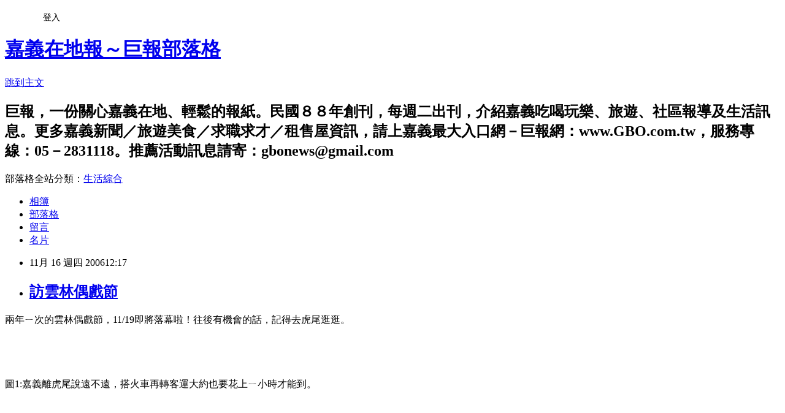

--- FILE ---
content_type: text/html; charset=utf-8
request_url: https://gbonews.pixnet.net/blog/posts/10004298278
body_size: 24516
content:
<!DOCTYPE html><html lang="zh-TW"><head><meta charSet="utf-8"/><meta name="viewport" content="width=device-width, initial-scale=1"/><link rel="stylesheet" href="https://static.1px.tw/blog-next/_next/static/chunks/b1e52b495cc0137c.css" data-precedence="next"/><link rel="stylesheet" href="/fix.css?v=202601130847" type="text/css" data-precedence="medium"/><link rel="stylesheet" href="https://s3.1px.tw/blog/theme/choc/iframe-popup.css?v=202601130847" type="text/css" data-precedence="medium"/><link rel="stylesheet" href="https://s3.1px.tw/blog/theme/choc/plugins.min.css?v=202601130847" type="text/css" data-precedence="medium"/><link rel="stylesheet" href="https://s3.1px.tw/blog/theme/choc/openid-comment.css?v=202601130847" type="text/css" data-precedence="medium"/><link rel="stylesheet" href="https://s3.1px.tw/blog/theme/choc/style.min.css?v=202601130847" type="text/css" data-precedence="medium"/><link rel="stylesheet" href="https://s3.1px.tw/blog/theme/choc/main.min.css?v=202601130847" type="text/css" data-precedence="medium"/><link rel="stylesheet" href="https://pimg.1px.tw/gbonews/assets/gbonews.css?v=202601130847" type="text/css" data-precedence="medium"/><link rel="stylesheet" href="https://s3.1px.tw/blog/theme/choc/author-info.css?v=202601130847" type="text/css" data-precedence="medium"/><link rel="stylesheet" href="https://s3.1px.tw/blog/theme/choc/idlePop.min.css?v=202601130847" type="text/css" data-precedence="medium"/><link rel="preload" as="script" fetchPriority="low" href="https://static.1px.tw/blog-next/_next/static/chunks/94688e2baa9fea03.js"/><script src="https://static.1px.tw/blog-next/_next/static/chunks/41eaa5427c45ebcc.js" async=""></script><script src="https://static.1px.tw/blog-next/_next/static/chunks/e2c6231760bc85bd.js" async=""></script><script src="https://static.1px.tw/blog-next/_next/static/chunks/94bde6376cf279be.js" async=""></script><script src="https://static.1px.tw/blog-next/_next/static/chunks/426b9d9d938a9eb4.js" async=""></script><script src="https://static.1px.tw/blog-next/_next/static/chunks/turbopack-5021d21b4b170dda.js" async=""></script><script src="https://static.1px.tw/blog-next/_next/static/chunks/ff1a16fafef87110.js" async=""></script><script src="https://static.1px.tw/blog-next/_next/static/chunks/e308b2b9ce476a3e.js" async=""></script><script src="https://static.1px.tw/blog-next/_next/static/chunks/2bf79572a40338b7.js" async=""></script><script src="https://static.1px.tw/blog-next/_next/static/chunks/d3c6eed28c1dd8e2.js" async=""></script><script src="https://static.1px.tw/blog-next/_next/static/chunks/d4d39cfc2a072218.js" async=""></script><script src="https://static.1px.tw/blog-next/_next/static/chunks/6a5d72c05b9cd4ba.js" async=""></script><script src="https://static.1px.tw/blog-next/_next/static/chunks/8af6103cf1375f47.js" async=""></script><script src="https://static.1px.tw/blog-next/_next/static/chunks/60d08651d643cedc.js" async=""></script><script src="https://static.1px.tw/blog-next/_next/static/chunks/0ae21416dac1fa83.js" async=""></script><script src="https://static.1px.tw/blog-next/_next/static/chunks/6d1100e43ad18157.js" async=""></script><script src="https://static.1px.tw/blog-next/_next/static/chunks/87eeaf7a3b9005e8.js" async=""></script><script src="https://static.1px.tw/blog-next/_next/static/chunks/ed01c75076819ebd.js" async=""></script><script src="https://static.1px.tw/blog-next/_next/static/chunks/a4df8fc19a9a82e6.js" async=""></script><title>訪雲林偶戲節</title><meta name="description" content="兩年ㄧ次的雲林偶戲節，11/19即將落幕啦！往後有機會的話，記得去虎尾逛逛。圖1:嘉義離虎尾說遠不遠，搭火車再轉客運大約也要花上ㄧ小時才能到。 圖2：掌中館有手工藝的展覽以及現場教學。"/><meta name="author" content="嘉義在地報～巨報部落格"/><meta name="google-adsense-platform-account" content="pub-2647689032095179"/><meta name="fb:app_id" content="101730233200171"/><link rel="canonical" href="https://gbonews.pixnet.net/blog/posts/10004298278"/><meta property="og:title" content="訪雲林偶戲節"/><meta property="og:description" content="兩年ㄧ次的雲林偶戲節，11/19即將落幕啦！往後有機會的話，記得去虎尾逛逛。圖1:嘉義離虎尾說遠不遠，搭火車再轉客運大約也要花上ㄧ小時才能到。 圖2：掌中館有手工藝的展覽以及現場教學。"/><meta property="og:url" content="https://gbonews.pixnet.net/blog/posts/10004298278"/><meta property="og:image" content="https://pimg.1px.tw/gbonews/1381343530-2772750859.jpg"/><meta property="og:type" content="article"/><meta name="twitter:card" content="summary_large_image"/><meta name="twitter:title" content="訪雲林偶戲節"/><meta name="twitter:description" content="兩年ㄧ次的雲林偶戲節，11/19即將落幕啦！往後有機會的話，記得去虎尾逛逛。圖1:嘉義離虎尾說遠不遠，搭火車再轉客運大約也要花上ㄧ小時才能到。 圖2：掌中館有手工藝的展覽以及現場教學。"/><meta name="twitter:image" content="https://pimg.1px.tw/gbonews/1381343530-2772750859.jpg"/><link rel="icon" href="/favicon.ico?favicon.a62c60e0.ico" sizes="32x32" type="image/x-icon"/><script src="https://static.1px.tw/blog-next/_next/static/chunks/a6dad97d9634a72d.js" noModule=""></script></head><body><!--$--><!--/$--><!--$?--><template id="B:0"></template><!--/$--><script>requestAnimationFrame(function(){$RT=performance.now()});</script><script src="https://static.1px.tw/blog-next/_next/static/chunks/94688e2baa9fea03.js" id="_R_" async=""></script><div hidden id="S:0"><script id="pixnet-vars">
        window.PIXNET = {
          post_id: "10004298278",
          name: "gbonews",
          user_id: 0,
          blog_id: "4582452",
          display_ads: true
        };
      </script><script type="text/javascript" src="https://code.jquery.com/jquery-latest.min.js"></script><script id="json-ld-article-script" type="application/ld+json">{"@context":"https:\u002F\u002Fschema.org","@type":"BlogPosting","isAccessibleForFree":true,"mainEntityOfPage":{"@type":"WebPage","@id":"https:\u002F\u002Fgbonews.pixnet.net\u002Fblog\u002Fposts\u002F10004298278"},"headline":"訪雲林偶戲節","description":"\u003Cimg src=\"http:\u002F\u002Fpic.pimg.tw\u002Fgbonews\u002F1381343530-2772750859.jpg?v=1381343532\"\u002F\u003E\u003Cbr \u002F\u003E兩年ㄧ次的雲林偶戲節，11\u002F19即將落幕啦！往後有機會的話，記得去虎尾逛逛。\u003Cbr\u003E圖1:嘉義離虎尾說遠不遠，搭火車再轉客運大約也要花上ㄧ小時才能到。\u003Cbr\u003E \u003Cbr\u003E圖2：掌中館有手工藝的展覽以及現場教學。\u003Cbr\u003E","articleBody":"\u003Cp\u003E兩年ㄧ次的雲林偶戲節，11\u002F19即將落幕啦！往後有機會的話，記得去虎尾逛逛。\u003C\u002Fp\u003E\u003Cbr\u003E\u003Cp\u003E\u003Cimg src=\"https:\u002F\u002Fpimg.1px.tw\u002Fgbonews\u002F1381343530-2772750859.jpg\"\u002F\u003E\u003C\u002Fp\u003E\u003Cbr\u003E\u003Cp\u003E圖1:嘉義離虎尾說遠不遠，搭火車再轉客運大約也要花上ㄧ小時才能到。\u003C\u002Fp\u003E\u003Cbr\u003E\u003Cp\u003E&nbsp;\u003C\u002Fp\u003E\u003Cbr\u003E\u003Cp\u003E\u003Cimg src=\"https:\u002F\u002Fpimg.1px.tw\u002Fgbonews\u002F1381343532-2724778972.jpg\"\u002F\u003E\u003C\u002Fp\u003E\u003Cbr\u003E\u003Cp\u003E圖2：掌中館有手工藝的展覽以及現場教學。\u003C\u002Fp\u003E\u003Cbr\u003E\u003Cp\u003E\u003Cimg src=\"https:\u002F\u002Fpimg.1px.tw\u002Fgbonews\u002F1381343533-3798687002.jpg\"\u002F\u003E\u003C\u002Fp\u003E\u003Cbr\u003E\u003Cp\u003E圖3：萬象館裡展示許多布袋戲偶，也有販售相關的紀念品，如T恤、手帕、明信片、書籍、筆記本...等等，還有ㄧ個地方可以換上布袋戲服拍照留念喔！\u003C\u002Fp\u003E\u003Cbr\u003E\u003Cp\u003E\u003Cimg src=\"https:\u002F\u002Fpimg.1px.tw\u002Fgbonews\u002F1381343535-1944751962.jpg\"\u002F\u003E\u003C\u002Fp\u003E\u003Cbr\u003E\u003Cp\u003E圖4:故事館裡是日式建築，展示ㄧ些玩偶以及小兵書籍。謝小編覺得最特別的是它的廁所，非常具有懷舊風味。男廁所還用藍染布做門簾，女廁所看起來很清爽乾淨。\u003C\u002Fp\u003E\u003Cbr\u003E\u003Cp\u003E\u003Cimg src=\"https:\u002F\u002Fpimg.1px.tw\u002Fgbonews\u002F1381343538-182068445.jpg\"\u002F\u003E\u003C\u002Fp\u003E\u003Cbr\u003E\u003Cp\u003E圖4:故事館\u003C\u002Fp\u003E\u003Cbr\u003E\u003Cp\u003E\u003Cbr\u003E\u003Cimg src=\"https:\u002F\u002Fpimg.1px.tw\u002Fgbonews\u002F1381343540-4211077648.jpg\"\u002F\u003E\u003C\u002Fp\u003E\u003Cbr\u003E\u003Cp\u003E圖5:布袋戲偶\u003C\u002Fp\u003E\u003Cbr\u003E\u003Cp\u003E\u003Cbr\u003E\u003Cimg src=\"https:\u002F\u002Fpimg.1px.tw\u002Fgbonews\u002F1381343542-4065269124.jpg\"\u002F\u003E\u003C\u002Fp\u003E\u003Cbr\u003E\u003Cp\u003E圖6:手工拼布作品\u003C\u002Fp\u003E\u003Cbr\u003E\u003Cp\u003E\u003Cbr\u003E\u003Cimg src=\"https:\u002F\u002Fpimg.1px.tw\u002Fgbonews\u002F1381343545-2278121476.jpg\"\u002F\u003E\u003C\u002Fp\u003E\u003Cbr\u003E\u003Cp\u003E圖6:現場教學\u003C\u002Fp\u003E\u003Cbr\u003E\u003Cp\u003E\u003Cbr\u003E\u003Cimg src=\"https:\u002F\u002Fpimg.1px.tw\u002Fgbonews\u002F1381343547-3005553956.jpg\"\u002F\u003E\u003C\u002Fp\u003E\u003Cbr\u003E\u003Cp\u003E圖7:現場教學\u003C\u002Fp\u003E\u003Cbr\u003E\u003Cp\u003E\u003Cbr\u003E\u003Cimg src=\"https:\u002F\u002Fpimg.1px.tw\u002Fgbonews\u002F1381343549-400104656.jpg\"\u002F\u003E\u003C\u002Fp\u003E\u003Cbr\u003E\u003Cp\u003E圖8:鞋子兒童劇團也來囉！\u003C\u002Fp\u003E\u003Cbr\u003E\u003Cp\u003E\u003Cimg src=\"https:\u002F\u002Fpimg.1px.tw\u002Fgbonews\u002F1381343551-2270380700.jpg\"\u002F\u003E\u003C\u002Fp\u003E\u003Cbr\u003E\u003Cp\u003E圖9:好像是呂布與貂蟬耶\u003C\u002Fp\u003E\u003Cbr\u003E\u003Cp\u003E\u003Cbr\u003E\u003Cimg src=\"https:\u002F\u002Fpimg.1px.tw\u002Fgbonews\u002F1381343553-2972737805.jpg\"\u002F\u003E\u003C\u002Fp\u003E\u003Cbr\u003E\u003Cp\u003E圖10:這是虎尾某幼稚園的小朋友，前面兩位據說是姐弟，後面湊熱鬧的小男生是他們的同學。\u003C\u002Fp\u003E\u003Cbr\u003E\u003Cp\u003E\u003Cbr\u003E\u003Cimg src=\"https:\u002F\u002Fpimg.1px.tw\u002Fgbonews\u002F1381343555-3953931100.jpg\"\u002F\u003E\u003C\u002Fp\u003E\u003Cbr\u003E\u003Cp\u003E圖11:大眼妹妹，你怎麼不笑啊？\u003C\u002Fp\u003E\u003Cbr\u003E\u003Cp\u003E\u003Cbr\u003E\u003Cimg src=\"https:\u002F\u002Fpimg.1px.tw\u002Fgbonews\u002F1381343557-2603722741.jpg\"\u002F\u003E\u003C\u002Fp\u003E\u003Cbr\u003E\u003Cp\u003E圖12:我是白雪小公主\u003C\u002Fp\u003E\u003Cbr\u003E\u003Cp\u003E\u003Cbr\u003E\u003Cimg src=\"https:\u002F\u002Fpimg.1px.tw\u002Fgbonews\u002F1381343559-1293613747.jpg\"\u002F\u003E\u003C\u002Fp\u003E\u003Cbr\u003E\u003Cp\u003E圖13:這樣可愛嗎？哈。\u003C\u002Fp\u003E\u003Cbr\u003E\u003Cp\u003E\u003Cbr\u003E\u003Cimg src=\"https:\u002F\u002Fpimg.1px.tw\u002Fgbonews\u002F1381343560-2867240080.jpg\"\u002F\u003E\u003C\u002Fp\u003E\u003Cbr\u003E\u003Cp\u003E圖14：我也要拍啦！\u003C\u002Fp\u003E\u003Cbr\u003E\u003Cp\u003E\u003Cbr\u003E\u003Cimg src=\"https:\u002F\u002Fpimg.1px.tw\u002Fgbonews\u002F1381343563-14593667.jpg\"\u002F\u003E\u003C\u002Fp\u003E\u003Cbr\u003E\u003Cp\u003E圖15:人呢？快來看我演布袋戲啦！\u003C\u002Fp\u003E\u003Cbr\u003E\u003Cp\u003E\u003Cbr\u003E\u003Cimg src=\"https:\u002F\u002Fpimg.1px.tw\u002Fgbonews\u002F1381343565-2725243800.jpg\"\u002F\u003E\u003C\u002Fp\u003E\u003Cbr\u003E\u003Cp\u003E圖16：新興閣表演武松打虎\u003C\u002Fp\u003E\u003Cbr\u003E\u003Cp\u003E\u003Cbr\u003E\u003Cimg src=\"https:\u002F\u002Fpimg.1px.tw\u002Fgbonews\u002F1381343566-465945686.jpg\"\u002F\u003E\u003C\u002Fp\u003E\u003Cbr\u003E\u003Cp\u003E圖17:小朋友看得快流口水了....\u003C\u002Fp\u003E\u003Cbr\u003E\u003Cp\u003E\u003Cbr\u003E\u003Cimg src=\"https:\u002F\u002Fpimg.1px.tw\u002Fgbonews\u002F1381343568-3067613925.jpg\"\u002F\u003E\u003C\u002Fp\u003E\u003Cbr\u003E\u003Cp\u003E圖18:中正E報也來啦！\u003C\u002Fp\u003E\u003Cbr\u003E\u003Cp\u003E\u003Cbr\u003E\u003Cimg src=\"https:\u002F\u002Fpimg.1px.tw\u002Fgbonews\u002F1381343569-2388961174.jpg\"\u002F\u003E\u003Cbr\u003E\u003C\u002Fp\u003E\u003Cbr\u003E\u003Cp\u003E圖19:我們在這裡啦！&nbsp;\u003C\u002Fp\u003E\u003Cbr\u003E\u003Cp\u003E\u003Cbr\u003E\u003Cimg src=\"https:\u002F\u002Fpimg.1px.tw\u002Fgbonews\u002F1381343571-925141531.jpg\"\u002F\u003E\u003C\u002Fp\u003E\u003Cbr\u003E\u003Cp\u003E圖20:穿上韓服...ㄟ..有那麼開心嗎？\u003C\u002Fp\u003E\u003Cbr\u003E\u003Cp\u003E\u003Cbr\u003E&nbsp;\u003C\u002Fp\u003E\u003Cbr\u003E\u003Cp\u003E\u003Cimg src=\"https:\u002F\u002Fpimg.1px.tw\u002Fgbonews\u002F1381343573-1507523902.jpg\"\u002F\u003E\u003C\u002Fp\u003E\u003Cbr\u003E\u003Cp\u003E圖21:這套比較嫵媚~\u003C\u002Fp\u003E\u003Cbr\u003E\u003Cp\u003E\u003Cbr\u003E\u003Cimg src=\"https:\u002F\u002Fpimg.1px.tw\u002Fgbonews\u002F1381343575-4227536548.jpg\"\u002F\u003E\u003C\u002Fp\u003E\u003Cbr\u003E\u003Cp\u003E圖22：原來真人版也頂帥的！\u003C\u002Fp\u003E\u003Cbr\u003E\u003Cp\u003E\u003Cbr\u003E\u003Cimg src=\"https:\u002F\u002Fpimg.1px.tw\u002Fgbonews\u002F1381343578-2640111840.jpg\"\u002F\u003E\u003C\u002Fp\u003E\u003Cbr\u003E\u003Cp\u003E圖23:這套如何？\u003C\u002Fp\u003E\u003Cbr\u003E\u003Cp\u003E\u003Cbr\u003E\u003Cimg src=\"https:\u002F\u002Fpimg.1px.tw\u002Fgbonews\u002F1381343581-2891211925.jpg\"\u002F\u003E\u003C\u002Fp\u003E\u003Cbr\u003E\u003Cp\u003E圖24:看這邊啦\u003C\u002Fp\u003E\u003Cbr\u003E\u003Cp\u003E\u003Cbr\u003E\u003Cimg src=\"https:\u002F\u002Fpimg.1px.tw\u002Fgbonews\u002F1381343583-2370302435.jpg\"\u002F\u003E\u003Cbr\u003E\u003C\u002Fp\u003E\u003Cbr\u003E\u003Cp\u003E圖25:蔡老師喊了老半天，好不容易才拍下這張難得的大合照！\u003C\u002Fp\u003E\u003Cbr\u003E\u003Cp\u003E&nbsp;\u003C\u002Fp\u003E","image":["https:\u002F\u002Fpimg.1px.tw\u002Fgbonews\u002F1381343530-2772750859.jpg"],"author":{"@type":"Person","name":"嘉義在地報～巨報部落格","url":"https:\u002F\u002Fwww.pixnet.net\u002Fpcard\u002Fgbonews"},"publisher":{"@type":"Organization","name":"嘉義在地報～巨報部落格","logo":{"@type":"ImageObject","url":"https:\u002F\u002Fs3.1px.tw\u002Fblog\u002Fcommon\u002Favatar\u002Fblog_cover_light.jpg"}},"datePublished":"2006-11-16T04:17:55.000Z","dateModified":"","keywords":[],"articleSection":"小編報報"}</script><template id="P:1"></template><template id="P:2"></template><template id="P:3"></template><section aria-label="Notifications alt+T" tabindex="-1" aria-live="polite" aria-relevant="additions text" aria-atomic="false"></section></div><script>(self.__next_f=self.__next_f||[]).push([0])</script><script>self.__next_f.push([1,"1:\"$Sreact.fragment\"\n3:I[39756,[\"https://static.1px.tw/blog-next/_next/static/chunks/ff1a16fafef87110.js\",\"https://static.1px.tw/blog-next/_next/static/chunks/e308b2b9ce476a3e.js\"],\"default\"]\n4:I[53536,[\"https://static.1px.tw/blog-next/_next/static/chunks/ff1a16fafef87110.js\",\"https://static.1px.tw/blog-next/_next/static/chunks/e308b2b9ce476a3e.js\"],\"default\"]\n6:I[97367,[\"https://static.1px.tw/blog-next/_next/static/chunks/ff1a16fafef87110.js\",\"https://static.1px.tw/blog-next/_next/static/chunks/e308b2b9ce476a3e.js\"],\"OutletBoundary\"]\n8:I[97367,[\"https://static.1px.tw/blog-next/_next/static/chunks/ff1a16fafef87110.js\",\"https://static.1px.tw/blog-next/_next/static/chunks/e308b2b9ce476a3e.js\"],\"ViewportBoundary\"]\na:I[97367,[\"https://static.1px.tw/blog-next/_next/static/chunks/ff1a16fafef87110.js\",\"https://static.1px.tw/blog-next/_next/static/chunks/e308b2b9ce476a3e.js\"],\"MetadataBoundary\"]\nc:I[63491,[\"https://static.1px.tw/blog-next/_next/static/chunks/2bf79572a40338b7.js\",\"https://static.1px.tw/blog-next/_next/static/chunks/d3c6eed28c1dd8e2.js\"],\"default\"]\n:HL[\"https://static.1px.tw/blog-next/_next/static/chunks/b1e52b495cc0137c.css\",\"style\"]\n"])</script><script>self.__next_f.push([1,"0:{\"P\":null,\"b\":\"GNVOoHTb9Me2mzjjXS7nK\",\"c\":[\"\",\"blog\",\"posts\",\"10004298278\"],\"q\":\"\",\"i\":false,\"f\":[[[\"\",{\"children\":[\"blog\",{\"children\":[\"posts\",{\"children\":[[\"id\",\"10004298278\",\"d\"],{\"children\":[\"__PAGE__\",{}]}]}]}]},\"$undefined\",\"$undefined\",true],[[\"$\",\"$1\",\"c\",{\"children\":[[[\"$\",\"script\",\"script-0\",{\"src\":\"https://static.1px.tw/blog-next/_next/static/chunks/d4d39cfc2a072218.js\",\"async\":true,\"nonce\":\"$undefined\"}],[\"$\",\"script\",\"script-1\",{\"src\":\"https://static.1px.tw/blog-next/_next/static/chunks/6a5d72c05b9cd4ba.js\",\"async\":true,\"nonce\":\"$undefined\"}],[\"$\",\"script\",\"script-2\",{\"src\":\"https://static.1px.tw/blog-next/_next/static/chunks/8af6103cf1375f47.js\",\"async\":true,\"nonce\":\"$undefined\"}]],\"$L2\"]}],{\"children\":[[\"$\",\"$1\",\"c\",{\"children\":[null,[\"$\",\"$L3\",null,{\"parallelRouterKey\":\"children\",\"error\":\"$undefined\",\"errorStyles\":\"$undefined\",\"errorScripts\":\"$undefined\",\"template\":[\"$\",\"$L4\",null,{}],\"templateStyles\":\"$undefined\",\"templateScripts\":\"$undefined\",\"notFound\":\"$undefined\",\"forbidden\":\"$undefined\",\"unauthorized\":\"$undefined\"}]]}],{\"children\":[[\"$\",\"$1\",\"c\",{\"children\":[null,[\"$\",\"$L3\",null,{\"parallelRouterKey\":\"children\",\"error\":\"$undefined\",\"errorStyles\":\"$undefined\",\"errorScripts\":\"$undefined\",\"template\":[\"$\",\"$L4\",null,{}],\"templateStyles\":\"$undefined\",\"templateScripts\":\"$undefined\",\"notFound\":\"$undefined\",\"forbidden\":\"$undefined\",\"unauthorized\":\"$undefined\"}]]}],{\"children\":[[\"$\",\"$1\",\"c\",{\"children\":[null,[\"$\",\"$L3\",null,{\"parallelRouterKey\":\"children\",\"error\":\"$undefined\",\"errorStyles\":\"$undefined\",\"errorScripts\":\"$undefined\",\"template\":[\"$\",\"$L4\",null,{}],\"templateStyles\":\"$undefined\",\"templateScripts\":\"$undefined\",\"notFound\":\"$undefined\",\"forbidden\":\"$undefined\",\"unauthorized\":\"$undefined\"}]]}],{\"children\":[[\"$\",\"$1\",\"c\",{\"children\":[\"$L5\",[[\"$\",\"link\",\"0\",{\"rel\":\"stylesheet\",\"href\":\"https://static.1px.tw/blog-next/_next/static/chunks/b1e52b495cc0137c.css\",\"precedence\":\"next\",\"crossOrigin\":\"$undefined\",\"nonce\":\"$undefined\"}],[\"$\",\"script\",\"script-0\",{\"src\":\"https://static.1px.tw/blog-next/_next/static/chunks/0ae21416dac1fa83.js\",\"async\":true,\"nonce\":\"$undefined\"}],[\"$\",\"script\",\"script-1\",{\"src\":\"https://static.1px.tw/blog-next/_next/static/chunks/6d1100e43ad18157.js\",\"async\":true,\"nonce\":\"$undefined\"}],[\"$\",\"script\",\"script-2\",{\"src\":\"https://static.1px.tw/blog-next/_next/static/chunks/87eeaf7a3b9005e8.js\",\"async\":true,\"nonce\":\"$undefined\"}],[\"$\",\"script\",\"script-3\",{\"src\":\"https://static.1px.tw/blog-next/_next/static/chunks/ed01c75076819ebd.js\",\"async\":true,\"nonce\":\"$undefined\"}],[\"$\",\"script\",\"script-4\",{\"src\":\"https://static.1px.tw/blog-next/_next/static/chunks/a4df8fc19a9a82e6.js\",\"async\":true,\"nonce\":\"$undefined\"}]],[\"$\",\"$L6\",null,{\"children\":\"$@7\"}]]}],{},null,false,false]},null,false,false]},null,false,false]},null,false,false]},null,false,false],[\"$\",\"$1\",\"h\",{\"children\":[null,[\"$\",\"$L8\",null,{\"children\":\"$@9\"}],[\"$\",\"$La\",null,{\"children\":\"$@b\"}],null]}],false]],\"m\":\"$undefined\",\"G\":[\"$c\",[]],\"S\":false}\n"])</script><script>self.__next_f.push([1,"9:[[\"$\",\"meta\",\"0\",{\"charSet\":\"utf-8\"}],[\"$\",\"meta\",\"1\",{\"name\":\"viewport\",\"content\":\"width=device-width, initial-scale=1\"}]]\n"])</script><script>self.__next_f.push([1,"d:I[79520,[\"https://static.1px.tw/blog-next/_next/static/chunks/d4d39cfc2a072218.js\",\"https://static.1px.tw/blog-next/_next/static/chunks/6a5d72c05b9cd4ba.js\",\"https://static.1px.tw/blog-next/_next/static/chunks/8af6103cf1375f47.js\"],\"\"]\n10:I[2352,[\"https://static.1px.tw/blog-next/_next/static/chunks/d4d39cfc2a072218.js\",\"https://static.1px.tw/blog-next/_next/static/chunks/6a5d72c05b9cd4ba.js\",\"https://static.1px.tw/blog-next/_next/static/chunks/8af6103cf1375f47.js\"],\"AdultWarningModal\"]\n11:I[69182,[\"https://static.1px.tw/blog-next/_next/static/chunks/d4d39cfc2a072218.js\",\"https://static.1px.tw/blog-next/_next/static/chunks/6a5d72c05b9cd4ba.js\",\"https://static.1px.tw/blog-next/_next/static/chunks/8af6103cf1375f47.js\"],\"HydrationComplete\"]\n12:I[12985,[\"https://static.1px.tw/blog-next/_next/static/chunks/d4d39cfc2a072218.js\",\"https://static.1px.tw/blog-next/_next/static/chunks/6a5d72c05b9cd4ba.js\",\"https://static.1px.tw/blog-next/_next/static/chunks/8af6103cf1375f47.js\"],\"NuqsAdapter\"]\n13:I[82782,[\"https://static.1px.tw/blog-next/_next/static/chunks/d4d39cfc2a072218.js\",\"https://static.1px.tw/blog-next/_next/static/chunks/6a5d72c05b9cd4ba.js\",\"https://static.1px.tw/blog-next/_next/static/chunks/8af6103cf1375f47.js\"],\"RefineContext\"]\n14:I[29306,[\"https://static.1px.tw/blog-next/_next/static/chunks/d4d39cfc2a072218.js\",\"https://static.1px.tw/blog-next/_next/static/chunks/6a5d72c05b9cd4ba.js\",\"https://static.1px.tw/blog-next/_next/static/chunks/8af6103cf1375f47.js\",\"https://static.1px.tw/blog-next/_next/static/chunks/60d08651d643cedc.js\",\"https://static.1px.tw/blog-next/_next/static/chunks/d3c6eed28c1dd8e2.js\"],\"default\"]\n2:[\"$\",\"html\",null,{\"lang\":\"zh-TW\",\"children\":[[\"$\",\"$Ld\",null,{\"id\":\"google-tag-manager\",\"strategy\":\"afterInteractive\",\"children\":\"\\n(function(w,d,s,l,i){w[l]=w[l]||[];w[l].push({'gtm.start':\\nnew Date().getTime(),event:'gtm.js'});var f=d.getElementsByTagName(s)[0],\\nj=d.createElement(s),dl=l!='dataLayer'?'\u0026l='+l:'';j.async=true;j.src=\\n'https://www.googletagmanager.com/gtm.js?id='+i+dl;f.parentNode.insertBefore(j,f);\\n})(window,document,'script','dataLayer','GTM-TRLQMPKX');\\n  \"}],\"$Le\",\"$Lf\",[\"$\",\"body\",null,{\"children\":[[\"$\",\"$L10\",null,{\"display\":false}],[\"$\",\"$L11\",null,{}],[\"$\",\"$L12\",null,{\"children\":[\"$\",\"$L13\",null,{\"children\":[\"$\",\"$L3\",null,{\"parallelRouterKey\":\"children\",\"error\":\"$undefined\",\"errorStyles\":\"$undefined\",\"errorScripts\":\"$undefined\",\"template\":[\"$\",\"$L4\",null,{}],\"templateStyles\":\"$undefined\",\"templateScripts\":\"$undefined\",\"notFound\":[[\"$\",\"$L14\",null,{}],[]],\"forbidden\":\"$undefined\",\"unauthorized\":\"$undefined\"}]}]}]]}]]}]\n"])</script><script>self.__next_f.push([1,"e:null\nf:null\n"])</script><script>self.__next_f.push([1,"16:I[27201,[\"https://static.1px.tw/blog-next/_next/static/chunks/ff1a16fafef87110.js\",\"https://static.1px.tw/blog-next/_next/static/chunks/e308b2b9ce476a3e.js\"],\"IconMark\"]\n5:[[\"$\",\"script\",null,{\"id\":\"pixnet-vars\",\"children\":\"\\n        window.PIXNET = {\\n          post_id: \\\"10004298278\\\",\\n          name: \\\"gbonews\\\",\\n          user_id: 0,\\n          blog_id: \\\"4582452\\\",\\n          display_ads: true\\n        };\\n      \"}],\"$L15\"]\n"])</script><script>self.__next_f.push([1,"b:[[\"$\",\"title\",\"0\",{\"children\":\"訪雲林偶戲節\"}],[\"$\",\"meta\",\"1\",{\"name\":\"description\",\"content\":\"兩年ㄧ次的雲林偶戲節，11/19即將落幕啦！往後有機會的話，記得去虎尾逛逛。圖1:嘉義離虎尾說遠不遠，搭火車再轉客運大約也要花上ㄧ小時才能到。 圖2：掌中館有手工藝的展覽以及現場教學。\"}],[\"$\",\"meta\",\"2\",{\"name\":\"author\",\"content\":\"嘉義在地報～巨報部落格\"}],[\"$\",\"meta\",\"3\",{\"name\":\"google-adsense-platform-account\",\"content\":\"pub-2647689032095179\"}],[\"$\",\"meta\",\"4\",{\"name\":\"fb:app_id\",\"content\":\"101730233200171\"}],[\"$\",\"link\",\"5\",{\"rel\":\"canonical\",\"href\":\"https://gbonews.pixnet.net/blog/posts/10004298278\"}],[\"$\",\"meta\",\"6\",{\"property\":\"og:title\",\"content\":\"訪雲林偶戲節\"}],[\"$\",\"meta\",\"7\",{\"property\":\"og:description\",\"content\":\"兩年ㄧ次的雲林偶戲節，11/19即將落幕啦！往後有機會的話，記得去虎尾逛逛。圖1:嘉義離虎尾說遠不遠，搭火車再轉客運大約也要花上ㄧ小時才能到。 圖2：掌中館有手工藝的展覽以及現場教學。\"}],[\"$\",\"meta\",\"8\",{\"property\":\"og:url\",\"content\":\"https://gbonews.pixnet.net/blog/posts/10004298278\"}],[\"$\",\"meta\",\"9\",{\"property\":\"og:image\",\"content\":\"https://pimg.1px.tw/gbonews/1381343530-2772750859.jpg\"}],[\"$\",\"meta\",\"10\",{\"property\":\"og:type\",\"content\":\"article\"}],[\"$\",\"meta\",\"11\",{\"name\":\"twitter:card\",\"content\":\"summary_large_image\"}],[\"$\",\"meta\",\"12\",{\"name\":\"twitter:title\",\"content\":\"訪雲林偶戲節\"}],[\"$\",\"meta\",\"13\",{\"name\":\"twitter:description\",\"content\":\"兩年ㄧ次的雲林偶戲節，11/19即將落幕啦！往後有機會的話，記得去虎尾逛逛。圖1:嘉義離虎尾說遠不遠，搭火車再轉客運大約也要花上ㄧ小時才能到。 圖2：掌中館有手工藝的展覽以及現場教學。\"}],[\"$\",\"meta\",\"14\",{\"name\":\"twitter:image\",\"content\":\"https://pimg.1px.tw/gbonews/1381343530-2772750859.jpg\"}],[\"$\",\"link\",\"15\",{\"rel\":\"icon\",\"href\":\"/favicon.ico?favicon.a62c60e0.ico\",\"sizes\":\"32x32\",\"type\":\"image/x-icon\"}],[\"$\",\"$L16\",\"16\",{}]]\n"])</script><script>self.__next_f.push([1,"7:null\n"])</script><script>self.__next_f.push([1,":HL[\"/fix.css?v=202601130847\",\"style\",{\"type\":\"text/css\"}]\n:HL[\"https://s3.1px.tw/blog/theme/choc/iframe-popup.css?v=202601130847\",\"style\",{\"type\":\"text/css\"}]\n:HL[\"https://s3.1px.tw/blog/theme/choc/plugins.min.css?v=202601130847\",\"style\",{\"type\":\"text/css\"}]\n:HL[\"https://s3.1px.tw/blog/theme/choc/openid-comment.css?v=202601130847\",\"style\",{\"type\":\"text/css\"}]\n:HL[\"https://s3.1px.tw/blog/theme/choc/style.min.css?v=202601130847\",\"style\",{\"type\":\"text/css\"}]\n:HL[\"https://s3.1px.tw/blog/theme/choc/main.min.css?v=202601130847\",\"style\",{\"type\":\"text/css\"}]\n:HL[\"https://pimg.1px.tw/gbonews/assets/gbonews.css?v=202601130847\",\"style\",{\"type\":\"text/css\"}]\n:HL[\"https://s3.1px.tw/blog/theme/choc/author-info.css?v=202601130847\",\"style\",{\"type\":\"text/css\"}]\n:HL[\"https://s3.1px.tw/blog/theme/choc/idlePop.min.css?v=202601130847\",\"style\",{\"type\":\"text/css\"}]\n17:T2157,"])</script><script>self.__next_f.push([1,"{\"@context\":\"https:\\u002F\\u002Fschema.org\",\"@type\":\"BlogPosting\",\"isAccessibleForFree\":true,\"mainEntityOfPage\":{\"@type\":\"WebPage\",\"@id\":\"https:\\u002F\\u002Fgbonews.pixnet.net\\u002Fblog\\u002Fposts\\u002F10004298278\"},\"headline\":\"訪雲林偶戲節\",\"description\":\"\\u003Cimg src=\\\"http:\\u002F\\u002Fpic.pimg.tw\\u002Fgbonews\\u002F1381343530-2772750859.jpg?v=1381343532\\\"\\u002F\\u003E\\u003Cbr \\u002F\\u003E兩年ㄧ次的雲林偶戲節，11\\u002F19即將落幕啦！往後有機會的話，記得去虎尾逛逛。\\u003Cbr\\u003E圖1:嘉義離虎尾說遠不遠，搭火車再轉客運大約也要花上ㄧ小時才能到。\\u003Cbr\\u003E \\u003Cbr\\u003E圖2：掌中館有手工藝的展覽以及現場教學。\\u003Cbr\\u003E\",\"articleBody\":\"\\u003Cp\\u003E兩年ㄧ次的雲林偶戲節，11\\u002F19即將落幕啦！往後有機會的話，記得去虎尾逛逛。\\u003C\\u002Fp\\u003E\\u003Cbr\\u003E\\u003Cp\\u003E\\u003Cimg src=\\\"https:\\u002F\\u002Fpimg.1px.tw\\u002Fgbonews\\u002F1381343530-2772750859.jpg\\\"\\u002F\\u003E\\u003C\\u002Fp\\u003E\\u003Cbr\\u003E\\u003Cp\\u003E圖1:嘉義離虎尾說遠不遠，搭火車再轉客運大約也要花上ㄧ小時才能到。\\u003C\\u002Fp\\u003E\\u003Cbr\\u003E\\u003Cp\\u003E\u0026nbsp;\\u003C\\u002Fp\\u003E\\u003Cbr\\u003E\\u003Cp\\u003E\\u003Cimg src=\\\"https:\\u002F\\u002Fpimg.1px.tw\\u002Fgbonews\\u002F1381343532-2724778972.jpg\\\"\\u002F\\u003E\\u003C\\u002Fp\\u003E\\u003Cbr\\u003E\\u003Cp\\u003E圖2：掌中館有手工藝的展覽以及現場教學。\\u003C\\u002Fp\\u003E\\u003Cbr\\u003E\\u003Cp\\u003E\\u003Cimg src=\\\"https:\\u002F\\u002Fpimg.1px.tw\\u002Fgbonews\\u002F1381343533-3798687002.jpg\\\"\\u002F\\u003E\\u003C\\u002Fp\\u003E\\u003Cbr\\u003E\\u003Cp\\u003E圖3：萬象館裡展示許多布袋戲偶，也有販售相關的紀念品，如T恤、手帕、明信片、書籍、筆記本...等等，還有ㄧ個地方可以換上布袋戲服拍照留念喔！\\u003C\\u002Fp\\u003E\\u003Cbr\\u003E\\u003Cp\\u003E\\u003Cimg src=\\\"https:\\u002F\\u002Fpimg.1px.tw\\u002Fgbonews\\u002F1381343535-1944751962.jpg\\\"\\u002F\\u003E\\u003C\\u002Fp\\u003E\\u003Cbr\\u003E\\u003Cp\\u003E圖4:故事館裡是日式建築，展示ㄧ些玩偶以及小兵書籍。謝小編覺得最特別的是它的廁所，非常具有懷舊風味。男廁所還用藍染布做門簾，女廁所看起來很清爽乾淨。\\u003C\\u002Fp\\u003E\\u003Cbr\\u003E\\u003Cp\\u003E\\u003Cimg src=\\\"https:\\u002F\\u002Fpimg.1px.tw\\u002Fgbonews\\u002F1381343538-182068445.jpg\\\"\\u002F\\u003E\\u003C\\u002Fp\\u003E\\u003Cbr\\u003E\\u003Cp\\u003E圖4:故事館\\u003C\\u002Fp\\u003E\\u003Cbr\\u003E\\u003Cp\\u003E\\u003Cbr\\u003E\\u003Cimg src=\\\"https:\\u002F\\u002Fpimg.1px.tw\\u002Fgbonews\\u002F1381343540-4211077648.jpg\\\"\\u002F\\u003E\\u003C\\u002Fp\\u003E\\u003Cbr\\u003E\\u003Cp\\u003E圖5:布袋戲偶\\u003C\\u002Fp\\u003E\\u003Cbr\\u003E\\u003Cp\\u003E\\u003Cbr\\u003E\\u003Cimg src=\\\"https:\\u002F\\u002Fpimg.1px.tw\\u002Fgbonews\\u002F1381343542-4065269124.jpg\\\"\\u002F\\u003E\\u003C\\u002Fp\\u003E\\u003Cbr\\u003E\\u003Cp\\u003E圖6:手工拼布作品\\u003C\\u002Fp\\u003E\\u003Cbr\\u003E\\u003Cp\\u003E\\u003Cbr\\u003E\\u003Cimg src=\\\"https:\\u002F\\u002Fpimg.1px.tw\\u002Fgbonews\\u002F1381343545-2278121476.jpg\\\"\\u002F\\u003E\\u003C\\u002Fp\\u003E\\u003Cbr\\u003E\\u003Cp\\u003E圖6:現場教學\\u003C\\u002Fp\\u003E\\u003Cbr\\u003E\\u003Cp\\u003E\\u003Cbr\\u003E\\u003Cimg src=\\\"https:\\u002F\\u002Fpimg.1px.tw\\u002Fgbonews\\u002F1381343547-3005553956.jpg\\\"\\u002F\\u003E\\u003C\\u002Fp\\u003E\\u003Cbr\\u003E\\u003Cp\\u003E圖7:現場教學\\u003C\\u002Fp\\u003E\\u003Cbr\\u003E\\u003Cp\\u003E\\u003Cbr\\u003E\\u003Cimg src=\\\"https:\\u002F\\u002Fpimg.1px.tw\\u002Fgbonews\\u002F1381343549-400104656.jpg\\\"\\u002F\\u003E\\u003C\\u002Fp\\u003E\\u003Cbr\\u003E\\u003Cp\\u003E圖8:鞋子兒童劇團也來囉！\\u003C\\u002Fp\\u003E\\u003Cbr\\u003E\\u003Cp\\u003E\\u003Cimg src=\\\"https:\\u002F\\u002Fpimg.1px.tw\\u002Fgbonews\\u002F1381343551-2270380700.jpg\\\"\\u002F\\u003E\\u003C\\u002Fp\\u003E\\u003Cbr\\u003E\\u003Cp\\u003E圖9:好像是呂布與貂蟬耶\\u003C\\u002Fp\\u003E\\u003Cbr\\u003E\\u003Cp\\u003E\\u003Cbr\\u003E\\u003Cimg src=\\\"https:\\u002F\\u002Fpimg.1px.tw\\u002Fgbonews\\u002F1381343553-2972737805.jpg\\\"\\u002F\\u003E\\u003C\\u002Fp\\u003E\\u003Cbr\\u003E\\u003Cp\\u003E圖10:這是虎尾某幼稚園的小朋友，前面兩位據說是姐弟，後面湊熱鬧的小男生是他們的同學。\\u003C\\u002Fp\\u003E\\u003Cbr\\u003E\\u003Cp\\u003E\\u003Cbr\\u003E\\u003Cimg src=\\\"https:\\u002F\\u002Fpimg.1px.tw\\u002Fgbonews\\u002F1381343555-3953931100.jpg\\\"\\u002F\\u003E\\u003C\\u002Fp\\u003E\\u003Cbr\\u003E\\u003Cp\\u003E圖11:大眼妹妹，你怎麼不笑啊？\\u003C\\u002Fp\\u003E\\u003Cbr\\u003E\\u003Cp\\u003E\\u003Cbr\\u003E\\u003Cimg src=\\\"https:\\u002F\\u002Fpimg.1px.tw\\u002Fgbonews\\u002F1381343557-2603722741.jpg\\\"\\u002F\\u003E\\u003C\\u002Fp\\u003E\\u003Cbr\\u003E\\u003Cp\\u003E圖12:我是白雪小公主\\u003C\\u002Fp\\u003E\\u003Cbr\\u003E\\u003Cp\\u003E\\u003Cbr\\u003E\\u003Cimg src=\\\"https:\\u002F\\u002Fpimg.1px.tw\\u002Fgbonews\\u002F1381343559-1293613747.jpg\\\"\\u002F\\u003E\\u003C\\u002Fp\\u003E\\u003Cbr\\u003E\\u003Cp\\u003E圖13:這樣可愛嗎？哈。\\u003C\\u002Fp\\u003E\\u003Cbr\\u003E\\u003Cp\\u003E\\u003Cbr\\u003E\\u003Cimg src=\\\"https:\\u002F\\u002Fpimg.1px.tw\\u002Fgbonews\\u002F1381343560-2867240080.jpg\\\"\\u002F\\u003E\\u003C\\u002Fp\\u003E\\u003Cbr\\u003E\\u003Cp\\u003E圖14：我也要拍啦！\\u003C\\u002Fp\\u003E\\u003Cbr\\u003E\\u003Cp\\u003E\\u003Cbr\\u003E\\u003Cimg src=\\\"https:\\u002F\\u002Fpimg.1px.tw\\u002Fgbonews\\u002F1381343563-14593667.jpg\\\"\\u002F\\u003E\\u003C\\u002Fp\\u003E\\u003Cbr\\u003E\\u003Cp\\u003E圖15:人呢？快來看我演布袋戲啦！\\u003C\\u002Fp\\u003E\\u003Cbr\\u003E\\u003Cp\\u003E\\u003Cbr\\u003E\\u003Cimg src=\\\"https:\\u002F\\u002Fpimg.1px.tw\\u002Fgbonews\\u002F1381343565-2725243800.jpg\\\"\\u002F\\u003E\\u003C\\u002Fp\\u003E\\u003Cbr\\u003E\\u003Cp\\u003E圖16：新興閣表演武松打虎\\u003C\\u002Fp\\u003E\\u003Cbr\\u003E\\u003Cp\\u003E\\u003Cbr\\u003E\\u003Cimg src=\\\"https:\\u002F\\u002Fpimg.1px.tw\\u002Fgbonews\\u002F1381343566-465945686.jpg\\\"\\u002F\\u003E\\u003C\\u002Fp\\u003E\\u003Cbr\\u003E\\u003Cp\\u003E圖17:小朋友看得快流口水了....\\u003C\\u002Fp\\u003E\\u003Cbr\\u003E\\u003Cp\\u003E\\u003Cbr\\u003E\\u003Cimg src=\\\"https:\\u002F\\u002Fpimg.1px.tw\\u002Fgbonews\\u002F1381343568-3067613925.jpg\\\"\\u002F\\u003E\\u003C\\u002Fp\\u003E\\u003Cbr\\u003E\\u003Cp\\u003E圖18:中正E報也來啦！\\u003C\\u002Fp\\u003E\\u003Cbr\\u003E\\u003Cp\\u003E\\u003Cbr\\u003E\\u003Cimg src=\\\"https:\\u002F\\u002Fpimg.1px.tw\\u002Fgbonews\\u002F1381343569-2388961174.jpg\\\"\\u002F\\u003E\\u003Cbr\\u003E\\u003C\\u002Fp\\u003E\\u003Cbr\\u003E\\u003Cp\\u003E圖19:我們在這裡啦！\u0026nbsp;\\u003C\\u002Fp\\u003E\\u003Cbr\\u003E\\u003Cp\\u003E\\u003Cbr\\u003E\\u003Cimg src=\\\"https:\\u002F\\u002Fpimg.1px.tw\\u002Fgbonews\\u002F1381343571-925141531.jpg\\\"\\u002F\\u003E\\u003C\\u002Fp\\u003E\\u003Cbr\\u003E\\u003Cp\\u003E圖20:穿上韓服...ㄟ..有那麼開心嗎？\\u003C\\u002Fp\\u003E\\u003Cbr\\u003E\\u003Cp\\u003E\\u003Cbr\\u003E\u0026nbsp;\\u003C\\u002Fp\\u003E\\u003Cbr\\u003E\\u003Cp\\u003E\\u003Cimg src=\\\"https:\\u002F\\u002Fpimg.1px.tw\\u002Fgbonews\\u002F1381343573-1507523902.jpg\\\"\\u002F\\u003E\\u003C\\u002Fp\\u003E\\u003Cbr\\u003E\\u003Cp\\u003E圖21:這套比較嫵媚~\\u003C\\u002Fp\\u003E\\u003Cbr\\u003E\\u003Cp\\u003E\\u003Cbr\\u003E\\u003Cimg src=\\\"https:\\u002F\\u002Fpimg.1px.tw\\u002Fgbonews\\u002F1381343575-4227536548.jpg\\\"\\u002F\\u003E\\u003C\\u002Fp\\u003E\\u003Cbr\\u003E\\u003Cp\\u003E圖22：原來真人版也頂帥的！\\u003C\\u002Fp\\u003E\\u003Cbr\\u003E\\u003Cp\\u003E\\u003Cbr\\u003E\\u003Cimg src=\\\"https:\\u002F\\u002Fpimg.1px.tw\\u002Fgbonews\\u002F1381343578-2640111840.jpg\\\"\\u002F\\u003E\\u003C\\u002Fp\\u003E\\u003Cbr\\u003E\\u003Cp\\u003E圖23:這套如何？\\u003C\\u002Fp\\u003E\\u003Cbr\\u003E\\u003Cp\\u003E\\u003Cbr\\u003E\\u003Cimg src=\\\"https:\\u002F\\u002Fpimg.1px.tw\\u002Fgbonews\\u002F1381343581-2891211925.jpg\\\"\\u002F\\u003E\\u003C\\u002Fp\\u003E\\u003Cbr\\u003E\\u003Cp\\u003E圖24:看這邊啦\\u003C\\u002Fp\\u003E\\u003Cbr\\u003E\\u003Cp\\u003E\\u003Cbr\\u003E\\u003Cimg src=\\\"https:\\u002F\\u002Fpimg.1px.tw\\u002Fgbonews\\u002F1381343583-2370302435.jpg\\\"\\u002F\\u003E\\u003Cbr\\u003E\\u003C\\u002Fp\\u003E\\u003Cbr\\u003E\\u003Cp\\u003E圖25:蔡老師喊了老半天，好不容易才拍下這張難得的大合照！\\u003C\\u002Fp\\u003E\\u003Cbr\\u003E\\u003Cp\\u003E\u0026nbsp;\\u003C\\u002Fp\\u003E\",\"image\":[\"https:\\u002F\\u002Fpimg.1px.tw\\u002Fgbonews\\u002F1381343530-2772750859.jpg\"],\"author\":{\"@type\":\"Person\",\"name\":\"嘉義在地報～巨報部落格\",\"url\":\"https:\\u002F\\u002Fwww.pixnet.net\\u002Fpcard\\u002Fgbonews\"},\"publisher\":{\"@type\":\"Organization\",\"name\":\"嘉義在地報～巨報部落格\",\"logo\":{\"@type\":\"ImageObject\",\"url\":\"https:\\u002F\\u002Fs3.1px.tw\\u002Fblog\\u002Fcommon\\u002Favatar\\u002Fblog_cover_light.jpg\"}},\"datePublished\":\"2006-11-16T04:17:55.000Z\",\"dateModified\":\"\",\"keywords\":[],\"articleSection\":\"小編報報\"}"])</script><script>self.__next_f.push([1,"15:[[[[\"$\",\"link\",\"/fix.css?v=202601130847\",{\"rel\":\"stylesheet\",\"href\":\"/fix.css?v=202601130847\",\"type\":\"text/css\",\"precedence\":\"medium\"}],[\"$\",\"link\",\"https://s3.1px.tw/blog/theme/choc/iframe-popup.css?v=202601130847\",{\"rel\":\"stylesheet\",\"href\":\"https://s3.1px.tw/blog/theme/choc/iframe-popup.css?v=202601130847\",\"type\":\"text/css\",\"precedence\":\"medium\"}],[\"$\",\"link\",\"https://s3.1px.tw/blog/theme/choc/plugins.min.css?v=202601130847\",{\"rel\":\"stylesheet\",\"href\":\"https://s3.1px.tw/blog/theme/choc/plugins.min.css?v=202601130847\",\"type\":\"text/css\",\"precedence\":\"medium\"}],[\"$\",\"link\",\"https://s3.1px.tw/blog/theme/choc/openid-comment.css?v=202601130847\",{\"rel\":\"stylesheet\",\"href\":\"https://s3.1px.tw/blog/theme/choc/openid-comment.css?v=202601130847\",\"type\":\"text/css\",\"precedence\":\"medium\"}],[\"$\",\"link\",\"https://s3.1px.tw/blog/theme/choc/style.min.css?v=202601130847\",{\"rel\":\"stylesheet\",\"href\":\"https://s3.1px.tw/blog/theme/choc/style.min.css?v=202601130847\",\"type\":\"text/css\",\"precedence\":\"medium\"}],[\"$\",\"link\",\"https://s3.1px.tw/blog/theme/choc/main.min.css?v=202601130847\",{\"rel\":\"stylesheet\",\"href\":\"https://s3.1px.tw/blog/theme/choc/main.min.css?v=202601130847\",\"type\":\"text/css\",\"precedence\":\"medium\"}],[\"$\",\"link\",\"https://pimg.1px.tw/gbonews/assets/gbonews.css?v=202601130847\",{\"rel\":\"stylesheet\",\"href\":\"https://pimg.1px.tw/gbonews/assets/gbonews.css?v=202601130847\",\"type\":\"text/css\",\"precedence\":\"medium\"}],[\"$\",\"link\",\"https://s3.1px.tw/blog/theme/choc/author-info.css?v=202601130847\",{\"rel\":\"stylesheet\",\"href\":\"https://s3.1px.tw/blog/theme/choc/author-info.css?v=202601130847\",\"type\":\"text/css\",\"precedence\":\"medium\"}],[\"$\",\"link\",\"https://s3.1px.tw/blog/theme/choc/idlePop.min.css?v=202601130847\",{\"rel\":\"stylesheet\",\"href\":\"https://s3.1px.tw/blog/theme/choc/idlePop.min.css?v=202601130847\",\"type\":\"text/css\",\"precedence\":\"medium\"}]],[\"$\",\"script\",null,{\"type\":\"text/javascript\",\"src\":\"https://code.jquery.com/jquery-latest.min.js\"}]],[[\"$\",\"script\",null,{\"id\":\"json-ld-article-script\",\"type\":\"application/ld+json\",\"dangerouslySetInnerHTML\":{\"__html\":\"$17\"}}],\"$L18\"],\"$L19\",\"$L1a\"]\n"])</script><script>self.__next_f.push([1,"1b:I[5479,[\"https://static.1px.tw/blog-next/_next/static/chunks/d4d39cfc2a072218.js\",\"https://static.1px.tw/blog-next/_next/static/chunks/6a5d72c05b9cd4ba.js\",\"https://static.1px.tw/blog-next/_next/static/chunks/8af6103cf1375f47.js\",\"https://static.1px.tw/blog-next/_next/static/chunks/0ae21416dac1fa83.js\",\"https://static.1px.tw/blog-next/_next/static/chunks/6d1100e43ad18157.js\",\"https://static.1px.tw/blog-next/_next/static/chunks/87eeaf7a3b9005e8.js\",\"https://static.1px.tw/blog-next/_next/static/chunks/ed01c75076819ebd.js\",\"https://static.1px.tw/blog-next/_next/static/chunks/a4df8fc19a9a82e6.js\"],\"default\"]\n1c:I[38045,[\"https://static.1px.tw/blog-next/_next/static/chunks/d4d39cfc2a072218.js\",\"https://static.1px.tw/blog-next/_next/static/chunks/6a5d72c05b9cd4ba.js\",\"https://static.1px.tw/blog-next/_next/static/chunks/8af6103cf1375f47.js\",\"https://static.1px.tw/blog-next/_next/static/chunks/0ae21416dac1fa83.js\",\"https://static.1px.tw/blog-next/_next/static/chunks/6d1100e43ad18157.js\",\"https://static.1px.tw/blog-next/_next/static/chunks/87eeaf7a3b9005e8.js\",\"https://static.1px.tw/blog-next/_next/static/chunks/ed01c75076819ebd.js\",\"https://static.1px.tw/blog-next/_next/static/chunks/a4df8fc19a9a82e6.js\"],\"ArticleHead\"]\n18:[\"$\",\"script\",null,{\"id\":\"json-ld-breadcrumb-script\",\"type\":\"application/ld+json\",\"dangerouslySetInnerHTML\":{\"__html\":\"{\\\"@context\\\":\\\"https:\\\\u002F\\\\u002Fschema.org\\\",\\\"@type\\\":\\\"BreadcrumbList\\\",\\\"itemListElement\\\":[{\\\"@type\\\":\\\"ListItem\\\",\\\"position\\\":1,\\\"name\\\":\\\"首頁\\\",\\\"item\\\":\\\"https:\\\\u002F\\\\u002Fgbonews.pixnet.net\\\"},{\\\"@type\\\":\\\"ListItem\\\",\\\"position\\\":2,\\\"name\\\":\\\"部落格\\\",\\\"item\\\":\\\"https:\\\\u002F\\\\u002Fgbonews.pixnet.net\\\\u002Fblog\\\"},{\\\"@type\\\":\\\"ListItem\\\",\\\"position\\\":3,\\\"name\\\":\\\"文章\\\",\\\"item\\\":\\\"https:\\\\u002F\\\\u002Fgbonews.pixnet.net\\\\u002Fblog\\\\u002Fposts\\\"},{\\\"@type\\\":\\\"ListItem\\\",\\\"position\\\":4,\\\"name\\\":\\\"訪雲林偶戲節\\\",\\\"item\\\":\\\"https:\\\\u002F\\\\u002Fgbonews.pixnet.net\\\\u002Fblog\\\\u002Fposts\\\\u002F10004298278\\\"}]}\"}}]\n1d:Tfa9,"])</script><script>self.__next_f.push([1,"\u003cp\u003e兩年ㄧ次的雲林偶戲節，11/19即將落幕啦！往後有機會的話，記得去虎尾逛逛。\u003c/p\u003e\u003cbr\u003e\u003cp\u003e\u003cimg src=\"https://pimg.1px.tw/gbonews/1381343530-2772750859.jpg\"/\u003e\u003c/p\u003e\u003cbr\u003e\u003cp\u003e圖1:嘉義離虎尾說遠不遠，搭火車再轉客運大約也要花上ㄧ小時才能到。\u003c/p\u003e\u003cbr\u003e\u003cp\u003e\u0026nbsp;\u003c/p\u003e\u003cbr\u003e\u003cp\u003e\u003cimg src=\"https://pimg.1px.tw/gbonews/1381343532-2724778972.jpg\"/\u003e\u003c/p\u003e\u003cbr\u003e\u003cp\u003e圖2：掌中館有手工藝的展覽以及現場教學。\u003c/p\u003e\u003cbr\u003e\u003cp\u003e\u003cimg src=\"https://pimg.1px.tw/gbonews/1381343533-3798687002.jpg\"/\u003e\u003c/p\u003e\u003cbr\u003e\u003cp\u003e圖3：萬象館裡展示許多布袋戲偶，也有販售相關的紀念品，如T恤、手帕、明信片、書籍、筆記本...等等，還有ㄧ個地方可以換上布袋戲服拍照留念喔！\u003c/p\u003e\u003cbr\u003e\u003cp\u003e\u003cimg src=\"https://pimg.1px.tw/gbonews/1381343535-1944751962.jpg\"/\u003e\u003c/p\u003e\u003cbr\u003e\u003cp\u003e圖4:故事館裡是日式建築，展示ㄧ些玩偶以及小兵書籍。謝小編覺得最特別的是它的廁所，非常具有懷舊風味。男廁所還用藍染布做門簾，女廁所看起來很清爽乾淨。\u003c/p\u003e\u003cbr\u003e\u003cp\u003e\u003cimg src=\"https://pimg.1px.tw/gbonews/1381343538-182068445.jpg\"/\u003e\u003c/p\u003e\u003cbr\u003e\u003cp\u003e圖4:故事館\u003c/p\u003e\u003cbr\u003e\u003cp\u003e\u003cbr\u003e\u003cimg src=\"https://pimg.1px.tw/gbonews/1381343540-4211077648.jpg\"/\u003e\u003c/p\u003e\u003cbr\u003e\u003cp\u003e圖5:布袋戲偶\u003c/p\u003e\u003cbr\u003e\u003cp\u003e\u003cbr\u003e\u003cimg src=\"https://pimg.1px.tw/gbonews/1381343542-4065269124.jpg\"/\u003e\u003c/p\u003e\u003cbr\u003e\u003cp\u003e圖6:手工拼布作品\u003c/p\u003e\u003cbr\u003e\u003cp\u003e\u003cbr\u003e\u003cimg src=\"https://pimg.1px.tw/gbonews/1381343545-2278121476.jpg\"/\u003e\u003c/p\u003e\u003cbr\u003e\u003cp\u003e圖6:現場教學\u003c/p\u003e\u003cbr\u003e\u003cp\u003e\u003cbr\u003e\u003cimg src=\"https://pimg.1px.tw/gbonews/1381343547-3005553956.jpg\"/\u003e\u003c/p\u003e\u003cbr\u003e\u003cp\u003e圖7:現場教學\u003c/p\u003e\u003cbr\u003e\u003cp\u003e\u003cbr\u003e\u003cimg src=\"https://pimg.1px.tw/gbonews/1381343549-400104656.jpg\"/\u003e\u003c/p\u003e\u003cbr\u003e\u003cp\u003e圖8:鞋子兒童劇團也來囉！\u003c/p\u003e\u003cbr\u003e\u003cp\u003e\u003cimg src=\"https://pimg.1px.tw/gbonews/1381343551-2270380700.jpg\"/\u003e\u003c/p\u003e\u003cbr\u003e\u003cp\u003e圖9:好像是呂布與貂蟬耶\u003c/p\u003e\u003cbr\u003e\u003cp\u003e\u003cbr\u003e\u003cimg src=\"https://pimg.1px.tw/gbonews/1381343553-2972737805.jpg\"/\u003e\u003c/p\u003e\u003cbr\u003e\u003cp\u003e圖10:這是虎尾某幼稚園的小朋友，前面兩位據說是姐弟，後面湊熱鬧的小男生是他們的同學。\u003c/p\u003e\u003cbr\u003e\u003cp\u003e\u003cbr\u003e\u003cimg src=\"https://pimg.1px.tw/gbonews/1381343555-3953931100.jpg\"/\u003e\u003c/p\u003e\u003cbr\u003e\u003cp\u003e圖11:大眼妹妹，你怎麼不笑啊？\u003c/p\u003e\u003cbr\u003e\u003cp\u003e\u003cbr\u003e\u003cimg src=\"https://pimg.1px.tw/gbonews/1381343557-2603722741.jpg\"/\u003e\u003c/p\u003e\u003cbr\u003e\u003cp\u003e圖12:我是白雪小公主\u003c/p\u003e\u003cbr\u003e\u003cp\u003e\u003cbr\u003e\u003cimg src=\"https://pimg.1px.tw/gbonews/1381343559-1293613747.jpg\"/\u003e\u003c/p\u003e\u003cbr\u003e\u003cp\u003e圖13:這樣可愛嗎？哈。\u003c/p\u003e\u003cbr\u003e\u003cp\u003e\u003cbr\u003e\u003cimg src=\"https://pimg.1px.tw/gbonews/1381343560-2867240080.jpg\"/\u003e\u003c/p\u003e\u003cbr\u003e\u003cp\u003e圖14：我也要拍啦！\u003c/p\u003e\u003cbr\u003e\u003cp\u003e\u003cbr\u003e\u003cimg src=\"https://pimg.1px.tw/gbonews/1381343563-14593667.jpg\"/\u003e\u003c/p\u003e\u003cbr\u003e\u003cp\u003e圖15:人呢？快來看我演布袋戲啦！\u003c/p\u003e\u003cbr\u003e\u003cp\u003e\u003cbr\u003e\u003cimg src=\"https://pimg.1px.tw/gbonews/1381343565-2725243800.jpg\"/\u003e\u003c/p\u003e\u003cbr\u003e\u003cp\u003e圖16：新興閣表演武松打虎\u003c/p\u003e\u003cbr\u003e\u003cp\u003e\u003cbr\u003e\u003cimg src=\"https://pimg.1px.tw/gbonews/1381343566-465945686.jpg\"/\u003e\u003c/p\u003e\u003cbr\u003e\u003cp\u003e圖17:小朋友看得快流口水了....\u003c/p\u003e\u003cbr\u003e\u003cp\u003e\u003cbr\u003e\u003cimg src=\"https://pimg.1px.tw/gbonews/1381343568-3067613925.jpg\"/\u003e\u003c/p\u003e\u003cbr\u003e\u003cp\u003e圖18:中正E報也來啦！\u003c/p\u003e\u003cbr\u003e\u003cp\u003e\u003cbr\u003e\u003cimg src=\"https://pimg.1px.tw/gbonews/1381343569-2388961174.jpg\"/\u003e\u003cbr\u003e\u003c/p\u003e\u003cbr\u003e\u003cp\u003e圖19:我們在這裡啦！\u0026nbsp;\u003c/p\u003e\u003cbr\u003e\u003cp\u003e\u003cbr\u003e\u003cimg src=\"https://pimg.1px.tw/gbonews/1381343571-925141531.jpg\"/\u003e\u003c/p\u003e\u003cbr\u003e\u003cp\u003e圖20:穿上韓服...ㄟ..有那麼開心嗎？\u003c/p\u003e\u003cbr\u003e\u003cp\u003e\u003cbr\u003e\u0026nbsp;\u003c/p\u003e\u003cbr\u003e\u003cp\u003e\u003cimg src=\"https://pimg.1px.tw/gbonews/1381343573-1507523902.jpg\"/\u003e\u003c/p\u003e\u003cbr\u003e\u003cp\u003e圖21:這套比較嫵媚~\u003c/p\u003e\u003cbr\u003e\u003cp\u003e\u003cbr\u003e\u003cimg src=\"https://pimg.1px.tw/gbonews/1381343575-4227536548.jpg\"/\u003e\u003c/p\u003e\u003cbr\u003e\u003cp\u003e圖22：原來真人版也頂帥的！\u003c/p\u003e\u003cbr\u003e\u003cp\u003e\u003cbr\u003e\u003cimg src=\"https://pimg.1px.tw/gbonews/1381343578-2640111840.jpg\"/\u003e\u003c/p\u003e\u003cbr\u003e\u003cp\u003e圖23:這套如何？\u003c/p\u003e\u003cbr\u003e\u003cp\u003e\u003cbr\u003e\u003cimg src=\"https://pimg.1px.tw/gbonews/1381343581-2891211925.jpg\"/\u003e\u003c/p\u003e\u003cbr\u003e\u003cp\u003e圖24:看這邊啦\u003c/p\u003e\u003cbr\u003e\u003cp\u003e\u003cbr\u003e\u003cimg src=\"https://pimg.1px.tw/gbonews/1381343583-2370302435.jpg\"/\u003e\u003cbr\u003e\u003c/p\u003e\u003cbr\u003e\u003cp\u003e圖25:蔡老師喊了老半天，好不容易才拍下這張難得的大合照！\u003c/p\u003e\u003cbr\u003e\u003cp\u003e\u0026nbsp;\u003c/p\u003e"])</script><script>self.__next_f.push([1,"1e:Tfa9,"])</script><script>self.__next_f.push([1,"\u003cp\u003e兩年ㄧ次的雲林偶戲節，11/19即將落幕啦！往後有機會的話，記得去虎尾逛逛。\u003c/p\u003e\u003cbr\u003e\u003cp\u003e\u003cimg src=\"https://pimg.1px.tw/gbonews/1381343530-2772750859.jpg\"/\u003e\u003c/p\u003e\u003cbr\u003e\u003cp\u003e圖1:嘉義離虎尾說遠不遠，搭火車再轉客運大約也要花上ㄧ小時才能到。\u003c/p\u003e\u003cbr\u003e\u003cp\u003e\u0026nbsp;\u003c/p\u003e\u003cbr\u003e\u003cp\u003e\u003cimg src=\"https://pimg.1px.tw/gbonews/1381343532-2724778972.jpg\"/\u003e\u003c/p\u003e\u003cbr\u003e\u003cp\u003e圖2：掌中館有手工藝的展覽以及現場教學。\u003c/p\u003e\u003cbr\u003e\u003cp\u003e\u003cimg src=\"https://pimg.1px.tw/gbonews/1381343533-3798687002.jpg\"/\u003e\u003c/p\u003e\u003cbr\u003e\u003cp\u003e圖3：萬象館裡展示許多布袋戲偶，也有販售相關的紀念品，如T恤、手帕、明信片、書籍、筆記本...等等，還有ㄧ個地方可以換上布袋戲服拍照留念喔！\u003c/p\u003e\u003cbr\u003e\u003cp\u003e\u003cimg src=\"https://pimg.1px.tw/gbonews/1381343535-1944751962.jpg\"/\u003e\u003c/p\u003e\u003cbr\u003e\u003cp\u003e圖4:故事館裡是日式建築，展示ㄧ些玩偶以及小兵書籍。謝小編覺得最特別的是它的廁所，非常具有懷舊風味。男廁所還用藍染布做門簾，女廁所看起來很清爽乾淨。\u003c/p\u003e\u003cbr\u003e\u003cp\u003e\u003cimg src=\"https://pimg.1px.tw/gbonews/1381343538-182068445.jpg\"/\u003e\u003c/p\u003e\u003cbr\u003e\u003cp\u003e圖4:故事館\u003c/p\u003e\u003cbr\u003e\u003cp\u003e\u003cbr\u003e\u003cimg src=\"https://pimg.1px.tw/gbonews/1381343540-4211077648.jpg\"/\u003e\u003c/p\u003e\u003cbr\u003e\u003cp\u003e圖5:布袋戲偶\u003c/p\u003e\u003cbr\u003e\u003cp\u003e\u003cbr\u003e\u003cimg src=\"https://pimg.1px.tw/gbonews/1381343542-4065269124.jpg\"/\u003e\u003c/p\u003e\u003cbr\u003e\u003cp\u003e圖6:手工拼布作品\u003c/p\u003e\u003cbr\u003e\u003cp\u003e\u003cbr\u003e\u003cimg src=\"https://pimg.1px.tw/gbonews/1381343545-2278121476.jpg\"/\u003e\u003c/p\u003e\u003cbr\u003e\u003cp\u003e圖6:現場教學\u003c/p\u003e\u003cbr\u003e\u003cp\u003e\u003cbr\u003e\u003cimg src=\"https://pimg.1px.tw/gbonews/1381343547-3005553956.jpg\"/\u003e\u003c/p\u003e\u003cbr\u003e\u003cp\u003e圖7:現場教學\u003c/p\u003e\u003cbr\u003e\u003cp\u003e\u003cbr\u003e\u003cimg src=\"https://pimg.1px.tw/gbonews/1381343549-400104656.jpg\"/\u003e\u003c/p\u003e\u003cbr\u003e\u003cp\u003e圖8:鞋子兒童劇團也來囉！\u003c/p\u003e\u003cbr\u003e\u003cp\u003e\u003cimg src=\"https://pimg.1px.tw/gbonews/1381343551-2270380700.jpg\"/\u003e\u003c/p\u003e\u003cbr\u003e\u003cp\u003e圖9:好像是呂布與貂蟬耶\u003c/p\u003e\u003cbr\u003e\u003cp\u003e\u003cbr\u003e\u003cimg src=\"https://pimg.1px.tw/gbonews/1381343553-2972737805.jpg\"/\u003e\u003c/p\u003e\u003cbr\u003e\u003cp\u003e圖10:這是虎尾某幼稚園的小朋友，前面兩位據說是姐弟，後面湊熱鬧的小男生是他們的同學。\u003c/p\u003e\u003cbr\u003e\u003cp\u003e\u003cbr\u003e\u003cimg src=\"https://pimg.1px.tw/gbonews/1381343555-3953931100.jpg\"/\u003e\u003c/p\u003e\u003cbr\u003e\u003cp\u003e圖11:大眼妹妹，你怎麼不笑啊？\u003c/p\u003e\u003cbr\u003e\u003cp\u003e\u003cbr\u003e\u003cimg src=\"https://pimg.1px.tw/gbonews/1381343557-2603722741.jpg\"/\u003e\u003c/p\u003e\u003cbr\u003e\u003cp\u003e圖12:我是白雪小公主\u003c/p\u003e\u003cbr\u003e\u003cp\u003e\u003cbr\u003e\u003cimg src=\"https://pimg.1px.tw/gbonews/1381343559-1293613747.jpg\"/\u003e\u003c/p\u003e\u003cbr\u003e\u003cp\u003e圖13:這樣可愛嗎？哈。\u003c/p\u003e\u003cbr\u003e\u003cp\u003e\u003cbr\u003e\u003cimg src=\"https://pimg.1px.tw/gbonews/1381343560-2867240080.jpg\"/\u003e\u003c/p\u003e\u003cbr\u003e\u003cp\u003e圖14：我也要拍啦！\u003c/p\u003e\u003cbr\u003e\u003cp\u003e\u003cbr\u003e\u003cimg src=\"https://pimg.1px.tw/gbonews/1381343563-14593667.jpg\"/\u003e\u003c/p\u003e\u003cbr\u003e\u003cp\u003e圖15:人呢？快來看我演布袋戲啦！\u003c/p\u003e\u003cbr\u003e\u003cp\u003e\u003cbr\u003e\u003cimg src=\"https://pimg.1px.tw/gbonews/1381343565-2725243800.jpg\"/\u003e\u003c/p\u003e\u003cbr\u003e\u003cp\u003e圖16：新興閣表演武松打虎\u003c/p\u003e\u003cbr\u003e\u003cp\u003e\u003cbr\u003e\u003cimg src=\"https://pimg.1px.tw/gbonews/1381343566-465945686.jpg\"/\u003e\u003c/p\u003e\u003cbr\u003e\u003cp\u003e圖17:小朋友看得快流口水了....\u003c/p\u003e\u003cbr\u003e\u003cp\u003e\u003cbr\u003e\u003cimg src=\"https://pimg.1px.tw/gbonews/1381343568-3067613925.jpg\"/\u003e\u003c/p\u003e\u003cbr\u003e\u003cp\u003e圖18:中正E報也來啦！\u003c/p\u003e\u003cbr\u003e\u003cp\u003e\u003cbr\u003e\u003cimg src=\"https://pimg.1px.tw/gbonews/1381343569-2388961174.jpg\"/\u003e\u003cbr\u003e\u003c/p\u003e\u003cbr\u003e\u003cp\u003e圖19:我們在這裡啦！\u0026nbsp;\u003c/p\u003e\u003cbr\u003e\u003cp\u003e\u003cbr\u003e\u003cimg src=\"https://pimg.1px.tw/gbonews/1381343571-925141531.jpg\"/\u003e\u003c/p\u003e\u003cbr\u003e\u003cp\u003e圖20:穿上韓服...ㄟ..有那麼開心嗎？\u003c/p\u003e\u003cbr\u003e\u003cp\u003e\u003cbr\u003e\u0026nbsp;\u003c/p\u003e\u003cbr\u003e\u003cp\u003e\u003cimg src=\"https://pimg.1px.tw/gbonews/1381343573-1507523902.jpg\"/\u003e\u003c/p\u003e\u003cbr\u003e\u003cp\u003e圖21:這套比較嫵媚~\u003c/p\u003e\u003cbr\u003e\u003cp\u003e\u003cbr\u003e\u003cimg src=\"https://pimg.1px.tw/gbonews/1381343575-4227536548.jpg\"/\u003e\u003c/p\u003e\u003cbr\u003e\u003cp\u003e圖22：原來真人版也頂帥的！\u003c/p\u003e\u003cbr\u003e\u003cp\u003e\u003cbr\u003e\u003cimg src=\"https://pimg.1px.tw/gbonews/1381343578-2640111840.jpg\"/\u003e\u003c/p\u003e\u003cbr\u003e\u003cp\u003e圖23:這套如何？\u003c/p\u003e\u003cbr\u003e\u003cp\u003e\u003cbr\u003e\u003cimg src=\"https://pimg.1px.tw/gbonews/1381343581-2891211925.jpg\"/\u003e\u003c/p\u003e\u003cbr\u003e\u003cp\u003e圖24:看這邊啦\u003c/p\u003e\u003cbr\u003e\u003cp\u003e\u003cbr\u003e\u003cimg src=\"https://pimg.1px.tw/gbonews/1381343583-2370302435.jpg\"/\u003e\u003cbr\u003e\u003c/p\u003e\u003cbr\u003e\u003cp\u003e圖25:蔡老師喊了老半天，好不容易才拍下這張難得的大合照！\u003c/p\u003e\u003cbr\u003e\u003cp\u003e\u0026nbsp;\u003c/p\u003e"])</script><script>self.__next_f.push([1,"1a:[\"$\",\"div\",null,{\"className\":\"main-container\",\"children\":[[\"$\",\"div\",null,{\"id\":\"pixnet-ad-before_header\",\"className\":\"pixnet-ad-placement\"}],[\"$\",\"div\",null,{\"id\":\"body-div\",\"children\":[[\"$\",\"div\",null,{\"id\":\"container\",\"children\":[[\"$\",\"div\",null,{\"id\":\"container2\",\"children\":[[\"$\",\"div\",null,{\"id\":\"container3\",\"children\":[[\"$\",\"div\",null,{\"id\":\"header\",\"children\":[[\"$\",\"div\",null,{\"id\":\"banner\",\"children\":[[\"$\",\"h1\",null,{\"children\":[\"$\",\"a\",null,{\"href\":\"https://gbonews.pixnet.net/blog\",\"children\":\"嘉義在地報～巨報部落格\"}]}],[\"$\",\"p\",null,{\"className\":\"skiplink\",\"children\":[\"$\",\"a\",null,{\"href\":\"#article-area\",\"title\":\"skip the page header to the main content\",\"children\":\"跳到主文\"}]}],[\"$\",\"h2\",null,{\"suppressHydrationWarning\":true,\"dangerouslySetInnerHTML\":{\"__html\":\"巨報，一份關心嘉義在地、輕鬆的報紙。民國８８年創刊，每週二出刊，介紹嘉義吃喝玩樂、旅遊、社區報導及生活訊息。更多嘉義新聞／旅遊美食／求職求才／租售屋資訊，請上嘉義最大入口網－巨報網：www.GBO.com.tw，服務專線：05－2831118。推薦活動訊息請寄：gbonews@gmail.com\"}}],[\"$\",\"p\",null,{\"id\":\"blog-category\",\"children\":[\"部落格全站分類：\",[\"$\",\"a\",null,{\"href\":\"#\",\"children\":\"生活綜合\"}]]}]]}],[\"$\",\"ul\",null,{\"id\":\"navigation\",\"children\":[[\"$\",\"li\",null,{\"className\":\"navigation-links\",\"id\":\"link-album\",\"children\":[\"$\",\"a\",null,{\"href\":\"/albums\",\"title\":\"go to gallery page of this user\",\"children\":\"相簿\"}]}],[\"$\",\"li\",null,{\"className\":\"navigation-links\",\"id\":\"link-blog\",\"children\":[\"$\",\"a\",null,{\"href\":\"https://gbonews.pixnet.net/blog\",\"title\":\"go to index page of this blog\",\"children\":\"部落格\"}]}],[\"$\",\"li\",null,{\"className\":\"navigation-links\",\"id\":\"link-guestbook\",\"children\":[\"$\",\"a\",null,{\"id\":\"guestbook\",\"data-msg\":\"尚未安裝留言板，無法進行留言\",\"data-action\":\"none\",\"href\":\"#\",\"title\":\"go to guestbook page of this user\",\"children\":\"留言\"}]}],[\"$\",\"li\",null,{\"className\":\"navigation-links\",\"id\":\"link-profile\",\"children\":[\"$\",\"a\",null,{\"href\":\"https://www.pixnet.net/pcard/4582452\",\"title\":\"go to profile page of this user\",\"children\":\"名片\"}]}]]}]]}],[\"$\",\"div\",null,{\"id\":\"main\",\"children\":[[\"$\",\"div\",null,{\"id\":\"content\",\"children\":[[\"$\",\"$L1b\",null,{\"data\":\"$undefined\"}],[\"$\",\"div\",null,{\"id\":\"article-area\",\"children\":[\"$\",\"div\",null,{\"id\":\"article-box\",\"children\":[\"$\",\"div\",null,{\"className\":\"article\",\"children\":[[\"$\",\"$L1c\",null,{\"post\":{\"id\":\"10004298278\",\"title\":\"訪雲林偶戲節\",\"excerpt\":\"\u003cimg src=\\\"http://pic.pimg.tw/gbonews/1381343530-2772750859.jpg?v=1381343532\\\"/\u003e\u003cbr /\u003e兩年ㄧ次的雲林偶戲節，11/19即將落幕啦！往後有機會的話，記得去虎尾逛逛。\u003cbr\u003e圖1:嘉義離虎尾說遠不遠，搭火車再轉客運大約也要花上ㄧ小時才能到。\u003cbr\u003e \u003cbr\u003e圖2：掌中館有手工藝的展覽以及現場教學。\u003cbr\u003e\",\"contents\":{\"post_id\":\"10004298278\",\"contents\":\"$1d\",\"sanitized_contents\":\"$1e\",\"created_at\":null,\"updated_at\":null},\"published_at\":1163650675,\"featured\":{\"id\":null,\"url\":\"https://pimg.1px.tw/gbonews/1381343530-2772750859.jpg\"},\"category\":{\"id\":\"10000176239\",\"blog_id\":\"4582452\",\"name\":\"小編報報\",\"folder_id\":\"0\",\"post_count\":150,\"sort\":12,\"status\":\"active\",\"frontend\":\"visible\",\"created_at\":0,\"updated_at\":0},\"primaryChannel\":{\"id\":0,\"name\":\"不設分類\",\"slug\":null,\"type_id\":0},\"secondaryChannel\":{\"id\":0,\"name\":\"不設分類\",\"slug\":null,\"type_id\":0},\"tags\":[],\"visibility\":\"public\",\"password_hint\":null,\"friends\":[],\"groups\":[],\"status\":\"active\",\"is_pinned\":0,\"allow_comment\":1,\"comment_visibility\":1,\"comment_permission\":1,\"post_url\":\"https://gbonews.pixnet.net/blog/posts/10004298278\",\"stats\":{\"post_id\":\"10004298278\",\"views\":16,\"views_today\":0,\"likes\":0,\"link_clicks\":0,\"comments\":0,\"replies\":0,\"created_at\":0,\"updated_at\":0},\"password\":null,\"comments\":[]}}],\"$L1f\",\"$L20\",\"$L21\"]}]}]}]]}],\"$L22\"]}],\"$L23\"]}],\"$L24\",\"$L25\",\"$L26\",\"$L27\"]}],\"$L28\",\"$L29\",\"$L2a\",\"$L2b\"]}],\"$L2c\",\"$L2d\",\"$L2e\",\"$L2f\"]}]]}]\n"])</script><script>self.__next_f.push([1,"30:I[89076,[\"https://static.1px.tw/blog-next/_next/static/chunks/d4d39cfc2a072218.js\",\"https://static.1px.tw/blog-next/_next/static/chunks/6a5d72c05b9cd4ba.js\",\"https://static.1px.tw/blog-next/_next/static/chunks/8af6103cf1375f47.js\",\"https://static.1px.tw/blog-next/_next/static/chunks/0ae21416dac1fa83.js\",\"https://static.1px.tw/blog-next/_next/static/chunks/6d1100e43ad18157.js\",\"https://static.1px.tw/blog-next/_next/static/chunks/87eeaf7a3b9005e8.js\",\"https://static.1px.tw/blog-next/_next/static/chunks/ed01c75076819ebd.js\",\"https://static.1px.tw/blog-next/_next/static/chunks/a4df8fc19a9a82e6.js\"],\"ArticleContentInner\"]\n31:I[89697,[\"https://static.1px.tw/blog-next/_next/static/chunks/d4d39cfc2a072218.js\",\"https://static.1px.tw/blog-next/_next/static/chunks/6a5d72c05b9cd4ba.js\",\"https://static.1px.tw/blog-next/_next/static/chunks/8af6103cf1375f47.js\",\"https://static.1px.tw/blog-next/_next/static/chunks/0ae21416dac1fa83.js\",\"https://static.1px.tw/blog-next/_next/static/chunks/6d1100e43ad18157.js\",\"https://static.1px.tw/blog-next/_next/static/chunks/87eeaf7a3b9005e8.js\",\"https://static.1px.tw/blog-next/_next/static/chunks/ed01c75076819ebd.js\",\"https://static.1px.tw/blog-next/_next/static/chunks/a4df8fc19a9a82e6.js\"],\"AuthorViews\"]\n32:I[70364,[\"https://static.1px.tw/blog-next/_next/static/chunks/d4d39cfc2a072218.js\",\"https://static.1px.tw/blog-next/_next/static/chunks/6a5d72c05b9cd4ba.js\",\"https://static.1px.tw/blog-next/_next/static/chunks/8af6103cf1375f47.js\",\"https://static.1px.tw/blog-next/_next/static/chunks/0ae21416dac1fa83.js\",\"https://static.1px.tw/blog-next/_next/static/chunks/6d1100e43ad18157.js\",\"https://static.1px.tw/blog-next/_next/static/chunks/87eeaf7a3b9005e8.js\",\"https://static.1px.tw/blog-next/_next/static/chunks/ed01c75076819ebd.js\",\"https://static.1px.tw/blog-next/_next/static/chunks/a4df8fc19a9a82e6.js\"],\"CommentsBlock\"]\n33:I[96195,[\"https://static.1px.tw/blog-next/_next/static/chunks/d4d39cfc2a072218.js\",\"https://static.1px.tw/blog-next/_next/static/chunks/6a5d72c05b9cd4ba.js\",\"https://static.1px.tw/blog-next/_next/static/chunks/8af6103cf1375f47.js\",\"https://static.1px.tw/blog-next/_next/static/chunks/0ae21416dac1fa83.js\",\"https://static.1px.tw/blog-next/_next/static/chunks/6d1100e43ad18157.js\",\"https://static.1px.tw/blog-next/_next/static/chunks/87eeaf7a3b9005e8.js\",\"https://static.1px.tw/blog-next/_next/static/chunks/ed01c75076819ebd.js\",\"https://static.1px.tw/blog-next/_next/static/chunks/a4df8fc19a9a82e6.js\"],\"Widget\"]\n34:I[28541,[\"https://static.1px.tw/blog-next/_next/static/chunks/d4d39cfc2a072218.js\",\"https://static.1px.tw/blog-next/_next/static/chunks/6a5d72c05b9cd4ba.js\",\"https://static.1px.tw/blog-next/_next/static/chunks/8af6103cf1375f47.js\",\"https://static.1px.tw/blog-next/_next/static/chunks/0ae21416dac1fa83.js\",\"https://static.1px.tw/blog-next/_next/static/chunks/6d1100e43ad18157.js\",\"https://static.1px.tw/blog-next/_next/static/chunks/87eeaf7a3b9005e8.js\",\"https://static.1px.tw/blog-next/_next/static/chunks/ed01c75076819ebd.js\",\"https://static.1px.tw/blog-next/_next/static/chunks/a4df8fc19a9a82e6.js\"],\"default\"]\n:HL[\"/logo_pixnet_ch.svg\",\"image\"]\n"])</script><script>self.__next_f.push([1,"1f:[\"$\",\"div\",null,{\"className\":\"article-body\",\"children\":[[\"$\",\"div\",null,{\"className\":\"article-content\",\"children\":[[\"$\",\"$L30\",null,{\"post\":\"$1a:props:children:1:props:children:0:props:children:0:props:children:0:props:children:1:props:children:0:props:children:1:props:children:props:children:props:children:0:props:post\"}],[\"$\",\"div\",null,{\"className\":\"tag-container-parent\",\"children\":[[\"$\",\"div\",null,{\"className\":\"tag-container article-keyword\",\"data-version\":\"a\",\"children\":[[\"$\",\"div\",null,{\"className\":\"tag__header\",\"children\":[\"$\",\"div\",null,{\"className\":\"tag__header-title\",\"children\":\"文章標籤\"}]}],[\"$\",\"div\",null,{\"className\":\"tag__main\",\"id\":\"article-footer-tags\",\"children\":[]}]]}],[\"$\",\"div\",null,{\"className\":\"tag-container global-keyword\",\"children\":[[\"$\",\"div\",null,{\"className\":\"tag__header\",\"children\":[\"$\",\"div\",null,{\"className\":\"tag__header-title\",\"children\":\"全站熱搜\"}]}],[\"$\",\"div\",null,{\"className\":\"tag__main\",\"children\":[]}]]}]]}],[\"$\",\"div\",null,{\"className\":\"author-profile\",\"children\":[[\"$\",\"div\",null,{\"className\":\"author-profile__header\",\"children\":\"創作者介紹\"}],[\"$\",\"div\",null,{\"className\":\"author-profile__main\",\"id\":\"mixpanel-author-box\",\"children\":[[\"$\",\"a\",null,{\"children\":[\"$\",\"img\",null,{\"className\":\"author-profile__avatar\",\"src\":\"https://pimg.1px.tw/gbonews/logo/gbonews.png\",\"alt\":\"創作者 巨報 的頭像\",\"loading\":\"lazy\"}]}],[\"$\",\"div\",null,{\"className\":\"author-profile__content\",\"children\":[[\"$\",\"a\",null,{\"className\":\"author-profile__name\",\"children\":\"巨報\"}],[\"$\",\"p\",null,{\"className\":\"author-profile__info\",\"children\":\"嘉義在地報～巨報部落格\"}]]}],[\"$\",\"div\",null,{\"className\":\"author-profile__subscribe hoverable\",\"children\":[\"$\",\"button\",null,{\"data-follow-state\":\"關注\",\"className\":\"subscribe-btn member\"}]}]]}]]}]]}],[\"$\",\"p\",null,{\"className\":\"author\",\"children\":[\"巨報\",\" 發表在\",\" \",[\"$\",\"a\",null,{\"href\":\"https://www.pixnet.net\",\"children\":\"痞客邦\"}],\" \",[\"$\",\"a\",null,{\"href\":\"#comments\",\"children\":\"留言\"}],\"(\",\"0\",\") \",[\"$\",\"$L31\",null,{\"post\":\"$1a:props:children:1:props:children:0:props:children:0:props:children:0:props:children:1:props:children:0:props:children:1:props:children:props:children:props:children:0:props:post\"}]]}],[\"$\",\"div\",null,{\"id\":\"pixnet-ad-content-left-right-wrapper\",\"children\":[[\"$\",\"div\",null,{\"className\":\"left\"}],[\"$\",\"div\",null,{\"className\":\"right\"}]]}]]}]\n"])</script><script>self.__next_f.push([1,"20:[\"$\",\"div\",null,{\"className\":\"article-footer\",\"children\":[[\"$\",\"ul\",null,{\"className\":\"refer\",\"children\":[[\"$\",\"li\",null,{\"children\":[\"全站分類：\",[\"$\",\"a\",null,{\"href\":\"#\",\"children\":\"$undefined\"}]]}],\" \",[\"$\",\"li\",null,{\"children\":[\"個人分類：\",[\"$\",\"a\",null,{\"href\":\"#\",\"children\":\"小編報報\"}]]}],\" \"]}],[\"$\",\"div\",null,{\"className\":\"back-to-top\",\"children\":[\"$\",\"a\",null,{\"href\":\"#top\",\"title\":\"back to the top of the page\",\"children\":\"▲top\"}]}],[\"$\",\"$L32\",null,{\"comments\":[],\"blog\":{\"blog_id\":\"4582452\",\"urls\":{\"blog_url\":\"https://gbonews.pixnet.net/blog\",\"album_url\":\"https://gbonews.pixnet.net/albums\",\"card_url\":\"https://www.pixnet.net/pcard/gbonews\",\"sitemap_url\":\"https://gbonews.pixnet.net/sitemap.xml\"},\"name\":\"gbonews\",\"display_name\":\"嘉義在地報～巨報部落格\",\"description\":\"巨報，一份關心嘉義在地、輕鬆的報紙。民國８８年創刊，每週二出刊，介紹嘉義吃喝玩樂、旅遊、社區報導及生活訊息。更多嘉義新聞／旅遊美食／求職求才／租售屋資訊，請上嘉義最大入口網－巨報網：www.GBO.com.tw，服務專線：05－2831118。推薦活動訊息請寄：gbonews@gmail.com\",\"visibility\":\"public\",\"freeze\":\"active\",\"default_comment_permission\":\"deny\",\"service_album\":\"enable\",\"rss_mode\":\"auto\",\"taxonomy\":{\"id\":28,\"name\":\"生活綜合\"},\"logo\":{\"id\":null,\"url\":\"https://s3.1px.tw/blog/common/avatar/blog_cover_light.jpg\"},\"logo_url\":\"https://s3.1px.tw/blog/common/avatar/blog_cover_light.jpg\",\"owner\":{\"sub\":\"838256888830398776\",\"display_name\":\"巨報\",\"avatar\":\"https://pimg.1px.tw/gbonews/logo/gbonews.png\",\"login_country\":null,\"login_city\":null,\"login_at\":0,\"created_at\":1380700345,\"updated_at\":1765078904},\"socials\":{\"social_email\":null,\"social_line\":null,\"social_facebook\":null,\"social_instagram\":null,\"social_youtube\":null,\"created_at\":null,\"updated_at\":null},\"stats\":{\"views_initialized\":2945688,\"views_total\":2949326,\"views_today\":23,\"post_count\":0,\"updated_at\":1768264815},\"marketing\":{\"keywords\":null,\"gsc_site_verification\":null,\"sitemap_verified_at\":1768194031,\"ga_account\":null,\"created_at\":1765725830,\"updated_at\":1768194031},\"watermark\":null,\"custom_domain\":null,\"hero_image\":{\"id\":1768265263,\"url\":\"https://picsum.photos/seed/gbonews/1200/400\"},\"widgets\":{\"sidebar1\":[{\"id\":16551343,\"identifier\":\"pixMyPlace\",\"title\":\"個人資訊\",\"sort\":2,\"data\":null},{\"id\":16551344,\"identifier\":\"pixHits\",\"title\":\"參觀人氣\",\"sort\":3,\"data\":null},{\"id\":16551345,\"identifier\":\"pixLatestArticle\",\"title\":\"最新文章\",\"sort\":4,\"data\":[{\"id\":\"10351459454\",\"title\":\"嘉義今日最新工作，1/31\",\"featured\":{\"id\":null,\"url\":\"https://pimg.1px.tw/gbonews/1577170551-895542921.jpg\"},\"tags\":[],\"published_at\":1580432400,\"post_url\":\"https://gbonews.pixnet.net/blog/posts/10351459454\",\"stats\":{\"post_id\":\"10351459454\",\"views\":90,\"views_today\":0,\"likes\":0,\"link_clicks\":0,\"comments\":0,\"replies\":0,\"created_at\":0,\"updated_at\":0}},{\"id\":\"10351459436\",\"title\":\"嘉義今日最新工作，1/30\",\"featured\":{\"id\":null,\"url\":\"https://pimg.1px.tw/gbonews/1577170439-3232062580.jpg\"},\"tags\":[],\"published_at\":1580346000,\"post_url\":\"https://gbonews.pixnet.net/blog/posts/10351459436\",\"stats\":{\"post_id\":\"10351459436\",\"views\":19,\"views_today\":0,\"likes\":0,\"link_clicks\":0,\"comments\":0,\"replies\":0,\"created_at\":0,\"updated_at\":0}},{\"id\":\"10351459424\",\"title\":\"嘉義今日最新工作，1/29\",\"featured\":{\"id\":null,\"url\":\"https://pimg.1px.tw/gbonews/1577170345-3500470122.jpg\"},\"tags\":[],\"published_at\":1580259600,\"post_url\":\"https://gbonews.pixnet.net/blog/posts/10351459424\",\"stats\":{\"post_id\":\"10351459424\",\"views\":19,\"views_today\":0,\"likes\":0,\"link_clicks\":0,\"comments\":0,\"replies\":0,\"created_at\":0,\"updated_at\":0}},{\"id\":\"10351459409\",\"title\":\"嘉義今日最新工作，1/17\",\"featured\":{\"id\":null,\"url\":\"https://pimg.1px.tw/gbonews/1577170234-3876195063.jpg\"},\"tags\":[],\"published_at\":1579222800,\"post_url\":\"https://gbonews.pixnet.net/blog/posts/10351459409\",\"stats\":{\"post_id\":\"10351459409\",\"views\":8,\"views_today\":0,\"likes\":0,\"link_clicks\":0,\"comments\":0,\"replies\":0,\"created_at\":0,\"updated_at\":1768264654}},{\"id\":\"10351459388\",\"title\":\"嘉義今日最新工作，1/16\",\"featured\":{\"id\":null,\"url\":\"https://pimg.1px.tw/gbonews/1577170155-1172901283.jpg\"},\"tags\":[],\"published_at\":1579136400,\"post_url\":\"https://gbonews.pixnet.net/blog/posts/10351459388\",\"stats\":{\"post_id\":\"10351459388\",\"views\":4,\"views_today\":0,\"likes\":0,\"link_clicks\":0,\"comments\":0,\"replies\":0,\"created_at\":0,\"updated_at\":0}},{\"id\":\"10351459367\",\"title\":\"嘉義今日最新工作，1/15\",\"featured\":{\"id\":null,\"url\":\"https://pimg.1px.tw/gbonews/1577170068-219808410.jpg\"},\"tags\":[],\"published_at\":1579050000,\"post_url\":\"https://gbonews.pixnet.net/blog/posts/10351459367\",\"stats\":{\"post_id\":\"10351459367\",\"views\":3,\"views_today\":0,\"likes\":0,\"link_clicks\":0,\"comments\":0,\"replies\":0,\"created_at\":0,\"updated_at\":0}},{\"id\":\"10351459343\",\"title\":\"嘉義今日最新工作，1/14\",\"featured\":{\"id\":null,\"url\":\"https://pimg.1px.tw/gbonews/1577169983-1016147532.jpg\"},\"tags\":[],\"published_at\":1578963600,\"post_url\":\"https://gbonews.pixnet.net/blog/posts/10351459343\",\"stats\":{\"post_id\":\"10351459343\",\"views\":60,\"views_today\":0,\"likes\":0,\"link_clicks\":0,\"comments\":0,\"replies\":0,\"created_at\":0,\"updated_at\":1768264654}},{\"id\":\"10351459325\",\"title\":\"嘉義今日最新工作，1/13\",\"featured\":{\"id\":null,\"url\":\"https://pimg.1px.tw/gbonews/1577169871-4270760517.jpg\"},\"tags\":[],\"published_at\":1578877200,\"post_url\":\"https://gbonews.pixnet.net/blog/posts/10351459325\",\"stats\":{\"post_id\":\"10351459325\",\"views\":13,\"views_today\":0,\"likes\":0,\"link_clicks\":0,\"comments\":0,\"replies\":0,\"created_at\":0,\"updated_at\":0}},{\"id\":\"10351423838\",\"title\":\"嘉義今日最新工作，1/10\",\"featured\":{\"id\":null,\"url\":\"https://pimg.1px.tw/gbonews/1576568325-1046659444.jpg\"},\"tags\":[],\"published_at\":1578618000,\"post_url\":\"https://gbonews.pixnet.net/blog/posts/10351423838\",\"stats\":{\"post_id\":\"10351423838\",\"views\":19,\"views_today\":0,\"likes\":0,\"link_clicks\":0,\"comments\":0,\"replies\":0,\"created_at\":0,\"updated_at\":1768264652}},{\"id\":\"10351423814\",\"title\":\"嘉義今日最新工作，1/9\",\"featured\":{\"id\":null,\"url\":\"https://pimg.1px.tw/gbonews/1576568226-2872495003.jpg\"},\"tags\":[],\"published_at\":1578531600,\"post_url\":\"https://gbonews.pixnet.net/blog/posts/10351423814\",\"stats\":{\"post_id\":\"10351423814\",\"views\":3,\"views_today\":0,\"likes\":0,\"link_clicks\":0,\"comments\":0,\"replies\":0,\"created_at\":0,\"updated_at\":1768264652}}]},{\"id\":16551346,\"identifier\":\"pixCategory\",\"title\":\"文章分類\",\"sort\":5,\"data\":[{\"type\":\"category\",\"id\":\"10000176248\",\"name\":\"報導回顧\",\"post_count\":883,\"url\":\"https://abc.com\",\"sort\":0},{\"type\":\"category\",\"id\":\"10000176329\",\"name\":\"吃喝美食\",\"post_count\":247,\"url\":\"https://abc.com\",\"sort\":1},{\"type\":\"category\",\"id\":\"10000176311\",\"name\":\"人物專訪\",\"post_count\":73,\"url\":\"https://abc.com\",\"sort\":2},{\"type\":\"category\",\"id\":\"10000176242\",\"name\":\"活動訊息\",\"post_count\":3881,\"url\":\"https://abc.com\",\"sort\":3},{\"type\":\"category\",\"id\":\"10000176245\",\"name\":\"職場新聞\",\"post_count\":277,\"url\":\"https://abc.com\",\"sort\":4},{\"type\":\"category\",\"id\":\"10000176269\",\"name\":\"講座摘錄\",\"post_count\":68,\"url\":\"https://abc.com\",\"sort\":5},{\"type\":\"category\",\"id\":\"10000176365\",\"name\":\"走訪鄉里\",\"post_count\":36,\"url\":\"https://abc.com\",\"sort\":6},{\"type\":\"category\",\"id\":\"10000176263\",\"name\":\"巨報卡區\",\"post_count\":411,\"url\":\"https://abc.com\",\"sort\":7},{\"type\":\"category\",\"id\":\"10003553216\",\"name\":\"來嘉走走\",\"post_count\":10,\"url\":\"https://abc.com\",\"sort\":8},{\"type\":\"category\",\"id\":\"10000176260\",\"name\":\"探險玩樂\",\"post_count\":266,\"url\":\"https://abc.com\",\"sort\":9},{\"type\":\"category\",\"id\":\"10000176251\",\"name\":\"瘋嘉義shop\",\"post_count\":1001,\"url\":\"https://abc.com\",\"sort\":10},{\"type\":\"category\",\"id\":\"10000176257\",\"name\":\"電影分享\",\"post_count\":471,\"url\":\"https://abc.com\",\"sort\":11},{\"type\":\"category\",\"id\":\"10000176239\",\"name\":\"小編報報\",\"post_count\":75,\"url\":\"https://abc.com\",\"sort\":12},{\"type\":\"category\",\"id\":\"10000176266\",\"name\":\"精選回顧\",\"post_count\":37,\"url\":\"https://abc.com\",\"sort\":13},{\"type\":\"category\",\"id\":\"10000176392\",\"name\":\"發現嘉義\",\"post_count\":78,\"url\":\"https://abc.com\",\"sort\":14},{\"type\":\"category\",\"id\":\"10000176281\",\"name\":\"輕鬆小品\",\"post_count\":141,\"url\":\"https://abc.com\",\"sort\":15},{\"type\":\"category\",\"id\":\"10000176326\",\"name\":\"刊頭麻豆\",\"post_count\":47,\"url\":\"https://abc.com\",\"sort\":16},{\"type\":\"category\",\"id\":\"10000176422\",\"name\":\"票選活動\",\"post_count\":20,\"url\":\"https://abc.com\",\"sort\":17},{\"type\":\"category\",\"id\":\"10000176374\",\"name\":\"幕後心情\",\"post_count\":27,\"url\":\"https://abc.com\",\"sort\":18}]},{\"id\":16551347,\"identifier\":\"pixSearch\",\"title\":\"文章搜尋\",\"sort\":6,\"data\":null},{\"id\":16551348,\"identifier\":\"pixLatestComment\",\"title\":\"最新留言\",\"sort\":7,\"data\":null}]},\"display_ads\":true,\"display_adult_warning\":false,\"adsense\":null,\"css_version\":\"202601130847\",\"created_at\":1380700345,\"updated_at\":1380700375},\"post\":\"$1a:props:children:1:props:children:0:props:children:0:props:children:0:props:children:1:props:children:0:props:children:1:props:children:props:children:props:children:0:props:post\"}]]}]\n"])</script><script>self.__next_f.push([1,"21:[\"$\",\"div\",null,{\"id\":\"pixnet-ad-after-footer\"}]\n22:[\"$\",\"div\",null,{\"id\":\"links\",\"children\":[\"$\",\"div\",null,{\"id\":\"sidebar__inner\",\"children\":[[\"$\",\"div\",null,{\"id\":\"links-row-1\",\"children\":[[\"$\",\"$L33\",\"16551343\",{\"row\":\"$20:props:children:2:props:blog:widgets:sidebar1:0\",\"blog\":\"$20:props:children:2:props:blog\"}],[\"$\",\"$L33\",\"16551344\",{\"row\":\"$20:props:children:2:props:blog:widgets:sidebar1:1\",\"blog\":\"$20:props:children:2:props:blog\"}],[\"$\",\"$L33\",\"16551345\",{\"row\":\"$20:props:children:2:props:blog:widgets:sidebar1:2\",\"blog\":\"$20:props:children:2:props:blog\"}],[\"$\",\"$L33\",\"16551346\",{\"row\":\"$20:props:children:2:props:blog:widgets:sidebar1:3\",\"blog\":\"$20:props:children:2:props:blog\"}],[\"$\",\"$L33\",\"16551347\",{\"row\":\"$20:props:children:2:props:blog:widgets:sidebar1:4\",\"blog\":\"$20:props:children:2:props:blog\"}],[\"$\",\"$L33\",\"16551348\",{\"row\":\"$20:props:children:2:props:blog:widgets:sidebar1:5\",\"blog\":\"$20:props:children:2:props:blog\"}]]}],[\"$\",\"div\",null,{\"id\":\"links-row-2\",\"children\":[[],[\"$\",\"div\",null,{\"id\":\"sticky-sidebar-ad\"}]]}]]}]}]\n23:[\"$\",\"$L34\",null,{\"data\":\"$undefined\"}]\n24:[\"$\",\"div\",null,{\"id\":\"extradiv11\"}]\n25:[\"$\",\"div\",null,{\"id\":\"extradiv10\"}]\n26:[\"$\",\"div\",null,{\"id\":\"extradiv9\"}]\n27:[\"$\",\"div\",null,{\"id\":\"extradiv8\"}]\n28:[\"$\",\"div\",null,{\"id\":\"extradiv7\"}]\n29:[\"$\",\"div\",null,{\"id\":\"extradiv6\"}]\n2a:[\"$\",\"div\",null,{\"id\":\"extradiv5\"}]\n2b:[\"$\",\"div\",null,{\"id\":\"extradiv4\"}]\n2c:[\"$\",\"div\",null,{\"id\":\"extradiv3\"}]\n2d:[\"$\",\"div\",null,{\"id\":\"extradiv2\"}]\n2e:[\"$\",\"div\",null,{\"id\":\"extradiv1\"}]\n2f:[\"$\",\"div\",null,{\"id\":\"extradiv0\"}]\n19:[\"$\",\"nav\",null,{\"className\":\"navbar pixnavbar desktop-navbar-module__tuy7SG__navbarWrapper\",\"children\":[\"$\",\"div\",null,{\"className\":\"desktop-navbar-module__tuy7SG__navbarInner\",\"children\":[[\"$\",\"a\",null,{\"href\":\"https://www.pixnet.net\",\"children\":[\"$\",\"img\",null,{\"src\":\"/logo_pixnet_ch.svg\",\"alt\":\"PIXNET Logo\",\"className\":\"desktop-navbar-module__tuy7SG__image\"}]}],[\"$\",\"a\",null,{\"href\":\"/auth/authorize\",\"style\":{\"textDecoration\":\"none\",\"color\":\"inherit\",\"fontSize\":\"14px\"},\"children\":\"登入\"}]]}]}]\n"])</script><link rel="preload" href="/logo_pixnet_ch.svg" as="image"/><div hidden id="S:1"><script id="json-ld-breadcrumb-script" type="application/ld+json">{"@context":"https:\u002F\u002Fschema.org","@type":"BreadcrumbList","itemListElement":[{"@type":"ListItem","position":1,"name":"首頁","item":"https:\u002F\u002Fgbonews.pixnet.net"},{"@type":"ListItem","position":2,"name":"部落格","item":"https:\u002F\u002Fgbonews.pixnet.net\u002Fblog"},{"@type":"ListItem","position":3,"name":"文章","item":"https:\u002F\u002Fgbonews.pixnet.net\u002Fblog\u002Fposts"},{"@type":"ListItem","position":4,"name":"訪雲林偶戲節","item":"https:\u002F\u002Fgbonews.pixnet.net\u002Fblog\u002Fposts\u002F10004298278"}]}</script></div><script>$RS=function(a,b){a=document.getElementById(a);b=document.getElementById(b);for(a.parentNode.removeChild(a);a.firstChild;)b.parentNode.insertBefore(a.firstChild,b);b.parentNode.removeChild(b)};$RS("S:1","P:1")</script><div hidden id="S:3"><div class="main-container"><div id="pixnet-ad-before_header" class="pixnet-ad-placement"></div><div id="body-div"><div id="container"><div id="container2"><div id="container3"><div id="header"><div id="banner"><h1><a href="https://gbonews.pixnet.net/blog">嘉義在地報～巨報部落格</a></h1><p class="skiplink"><a href="#article-area" title="skip the page header to the main content">跳到主文</a></p><h2>巨報，一份關心嘉義在地、輕鬆的報紙。民國８８年創刊，每週二出刊，介紹嘉義吃喝玩樂、旅遊、社區報導及生活訊息。更多嘉義新聞／旅遊美食／求職求才／租售屋資訊，請上嘉義最大入口網－巨報網：www.GBO.com.tw，服務專線：05－2831118。推薦活動訊息請寄：gbonews@gmail.com</h2><p id="blog-category">部落格全站分類：<a href="#">生活綜合</a></p></div><ul id="navigation"><li class="navigation-links" id="link-album"><a href="/albums" title="go to gallery page of this user">相簿</a></li><li class="navigation-links" id="link-blog"><a href="https://gbonews.pixnet.net/blog" title="go to index page of this blog">部落格</a></li><li class="navigation-links" id="link-guestbook"><a id="guestbook" data-msg="尚未安裝留言板，無法進行留言" data-action="none" href="#" title="go to guestbook page of this user">留言</a></li><li class="navigation-links" id="link-profile"><a href="https://www.pixnet.net/pcard/4582452" title="go to profile page of this user">名片</a></li></ul></div><div id="main"><div id="content"><div id="spotlight"></div><div id="article-area"><div id="article-box"><div class="article"><ul class="article-head"><li class="publish"><span class="month">11月<!-- --> </span><span class="date">16<!-- --> </span><span class="day">週四<!-- --> </span><span class="year">2006</span><span class="time">12:17</span></li><li class="title" id="article-10004298278" data-site-category="不設分類" data-site-category-id="0" data-article-link="https://gbonews.pixnet.net/blog/posts/10004298278"><h2><a href="https://gbonews.pixnet.net/blog/posts/10004298278">訪雲林偶戲節</a></h2></li></ul><div class="article-body"><div class="article-content"><div class="article-content-inner" id="article-content-inner"><p>兩年ㄧ次的雲林偶戲節，11/19即將落幕啦！往後有機會的話，記得去虎尾逛逛。</p><br /><p></p><br /><p>圖1:嘉義離虎尾說遠不遠，搭火車再轉客運大約也要花上ㄧ小時才能到。</p><br /><p> </p><br /><p></p><br /><p>圖2：掌中館有手工藝的展覽以及現場教學。</p><br /><p></p><br /><p>圖3：萬象館裡展示許多布袋戲偶，也有販售相關的紀念品，如T恤、手帕、明信片、書籍、筆記本...等等，還有ㄧ個地方可以換上布袋戲服拍照留念喔！</p><br /><p></p><br /><p>圖4:故事館裡是日式建築，展示ㄧ些玩偶以及小兵書籍。謝小編覺得最特別的是它的廁所，非常具有懷舊風味。男廁所還用藍染布做門簾，女廁所看起來很清爽乾淨。</p><br /><p></p><br /><p>圖4:故事館</p><br /><p><br /></p><br /><p>圖5:布袋戲偶</p><br /><p><br /></p><br /><p>圖6:手工拼布作品</p><br /><p><br /></p><br /><p>圖6:現場教學</p><br /><p><br /></p><br /><p>圖7:現場教學</p><br /><p><br /></p><br /><p>圖8:鞋子兒童劇團也來囉！</p><br /><p></p><br /><p>圖9:好像是呂布與貂蟬耶</p><br /><p><br /></p><br /><p>圖10:這是虎尾某幼稚園的小朋友，前面兩位據說是姐弟，後面湊熱鬧的小男生是他們的同學。</p><br /><p><br /></p><br /><p>圖11:大眼妹妹，你怎麼不笑啊？</p><br /><p><br /></p><br /><p>圖12:我是白雪小公主</p><br /><p><br /></p><br /><p>圖13:這樣可愛嗎？哈。</p><br /><p><br /></p><br /><p>圖14：我也要拍啦！</p><br /><p><br /></p><br /><p>圖15:人呢？快來看我演布袋戲啦！</p><br /><p><br /></p><br /><p>圖16：新興閣表演武松打虎</p><br /><p><br /></p><br /><p>圖17:小朋友看得快流口水了....</p><br /><p><br /></p><br /><p>圖18:中正E報也來啦！</p><br /><p><br /><br /></p><br /><p>圖19:我們在這裡啦！ </p><br /><p><br /></p><br /><p>圖20:穿上韓服...ㄟ..有那麼開心嗎？</p><br /><p><br /> </p><br /><p></p><br /><p>圖21:這套比較嫵媚~</p><br /><p><br /></p><br /><p>圖22：原來真人版也頂帥的！</p><br /><p><br /></p><br /><p>圖23:這套如何？</p><br /><p><br /></p><br /><p>圖24:看這邊啦</p><br /><p><br /><br /></p><br /><p>圖25:蔡老師喊了老半天，好不容易才拍下這張難得的大合照！</p><br /><p> </p></div><div class="tag-container-parent"><div class="tag-container article-keyword" data-version="a"><div class="tag__header"><div class="tag__header-title">文章標籤</div></div><div class="tag__main" id="article-footer-tags"></div></div><div class="tag-container global-keyword"><div class="tag__header"><div class="tag__header-title">全站熱搜</div></div><div class="tag__main"></div></div></div><div class="author-profile"><div class="author-profile__header">創作者介紹</div><div class="author-profile__main" id="mixpanel-author-box"><a><img class="author-profile__avatar" src="https://pimg.1px.tw/gbonews/logo/gbonews.png" alt="創作者 巨報 的頭像" loading="lazy"/></a><div class="author-profile__content"><a class="author-profile__name">巨報</a><p class="author-profile__info">嘉義在地報～巨報部落格</p></div><div class="author-profile__subscribe hoverable"><button data-follow-state="關注" class="subscribe-btn member"></button></div></div></div></div><p class="author">巨報<!-- --> 發表在<!-- --> <a href="https://www.pixnet.net">痞客邦</a> <a href="#comments">留言</a>(<!-- -->0<!-- -->) <span class="author-views">人氣(<span id="BlogArticleCount-223677942">16</span>)</span></p><div id="pixnet-ad-content-left-right-wrapper"><div class="left"></div><div class="right"></div></div></div><div class="article-footer"><ul class="refer"><li>全站分類：<a href="#"></a></li> <li>個人分類：<a href="#">小編報報</a></li> </ul><div class="back-to-top"><a href="#top" title="back to the top of the page">▲top</a></div><div id="comments-wrapper" style="background-color:#fafafa;margin-left:auto;margin-right:auto;margin-top:2rem;margin-bottom:2rem;border-radius:0.5rem;padding:1rem"><span style="font-size:1rem;font-weight:bold;line-height:1">0<!-- --> 則留言</span><hr style="margin-top:1rem;margin-bottom:1rem"/><div style="display:flex;flex-direction:column"></div><div id="comment-input" style="padding-top:1rem;display:flex;gap:0.5rem;border-top:1px solid #e5e7eb;margin-top:1rem"><div style="overflow:clip;width:32px;height:32px;flex-shrink:0;border-radius:9999px;background-color:#e5e7eb"></div><form style="display:flex;flex-direction:column;gap:0.5rem;flex-grow:1"><div style="display:flex;gap:0.5rem;flex-grow:1;width:100%"><label style="font-size:12px;line-height:1"><input type="radio" name="visibility" checked="" value="1"/> <!-- -->公開</label><label style="font-size:12px;line-height:1"><input type="radio" name="visibility" value="2"/> 僅作者可見</label></div><textarea name="comment-content" placeholder="留言..." rows="3" style="color:#000"></textarea><button type="submit" style="background-color:#f97316;height:36px;flex-shrink:0;border-radius:4px;padding:0 16px;font-size:14px;color:white">送出</button></form></div></div></div><div id="pixnet-ad-after-footer"></div></div></div></div></div><div id="links"><div id="sidebar__inner"><div id="links-row-1"><div id="user-info" class="hslice box"><h4 class="box-title entry-title">個人資訊</h4><div class="box-text entry-content"><a class="user-img" href="https://www.pixnet.net/pcard/gbonews"><img src="https://pimg.1px.tw/gbonews/logo/gbonews.png" alt="巨報" loading="lazy" style="width:90px;height:90px"/></a><div class="user-action hoverable"><button data-follow-state="關注" class="subscribe-btn member"></button></div><dl><dt>暱稱：</dt><dd>巨報</dd><dt>分類：</dt><dd><a href="https://gbonews.pixnet.net/blog">生活綜合</a></dd><dt>好友：</dt><dd>累積中</dd><dt>地區：</dt><dd></dd></dl></div></div><div class="hslice box" id="counter"><h4 class="box-title entry-title">參觀人氣</h4><div class="box-text entry-content"><ul><li>本日人氣：</li><li>累積人氣：</li></ul></div></div><div class="hslice box" data-identifier="pixLatestArticle" id="hot-article"><h4 class="box-title entry-title">最新文章</h4><div class="box-text entry-content"><ul id="last-article-box"><li><a href="https://gbonews.pixnet.net/blog/posts/10351459454">嘉義今日最新工作，1/31</a></li><li><a href="https://gbonews.pixnet.net/blog/posts/10351459436">嘉義今日最新工作，1/30</a></li><li><a href="https://gbonews.pixnet.net/blog/posts/10351459424">嘉義今日最新工作，1/29</a></li><li><a href="https://gbonews.pixnet.net/blog/posts/10351459409">嘉義今日最新工作，1/17</a></li><li><a href="https://gbonews.pixnet.net/blog/posts/10351459388">嘉義今日最新工作，1/16</a></li><li><a href="https://gbonews.pixnet.net/blog/posts/10351459367">嘉義今日最新工作，1/15</a></li><li><a href="https://gbonews.pixnet.net/blog/posts/10351459343">嘉義今日最新工作，1/14</a></li><li><a href="https://gbonews.pixnet.net/blog/posts/10351459325">嘉義今日最新工作，1/13</a></li><li><a href="https://gbonews.pixnet.net/blog/posts/10351423838">嘉義今日最新工作，1/10</a></li><li><a href="https://gbonews.pixnet.net/blog/posts/10351423814">嘉義今日最新工作，1/9</a></li></ul></div></div><div class="hslice box" data-identifier="pixCategory" id="category"><h4 class="box-title entry-title">文章分類</h4><div class="box-text entry-content"><div class="box-more"></div><ul><li><a href="https://gbonews.pixnet.net/blog/categories/10000176248">報導回顧<!-- --> (<!-- -->883<!-- -->)</a></li><li><a href="https://gbonews.pixnet.net/blog/categories/10000176329">吃喝美食<!-- --> (<!-- -->247<!-- -->)</a></li><li><a href="https://gbonews.pixnet.net/blog/categories/10000176311">人物專訪<!-- --> (<!-- -->73<!-- -->)</a></li><li><a href="https://gbonews.pixnet.net/blog/categories/10000176242">活動訊息<!-- --> (<!-- -->3,881<!-- -->)</a></li><li><a href="https://gbonews.pixnet.net/blog/categories/10000176245">職場新聞<!-- --> (<!-- -->277<!-- -->)</a></li><li><a href="https://gbonews.pixnet.net/blog/categories/10000176269">講座摘錄<!-- --> (<!-- -->68<!-- -->)</a></li><li><a href="https://gbonews.pixnet.net/blog/categories/10000176365">走訪鄉里<!-- --> (<!-- -->36<!-- -->)</a></li><li><a href="https://gbonews.pixnet.net/blog/categories/10000176263">巨報卡區<!-- --> (<!-- -->411<!-- -->)</a></li><li><a href="https://gbonews.pixnet.net/blog/categories/10003553216">來嘉走走<!-- --> (<!-- -->10<!-- -->)</a></li><li><a href="https://gbonews.pixnet.net/blog/categories/10000176260">探險玩樂<!-- --> (<!-- -->266<!-- -->)</a></li><li><a href="https://gbonews.pixnet.net/blog/categories/10000176251">瘋嘉義shop<!-- --> (<!-- -->1,001<!-- -->)</a></li><li><a href="https://gbonews.pixnet.net/blog/categories/10000176257">電影分享<!-- --> (<!-- -->471<!-- -->)</a></li><li><a href="https://gbonews.pixnet.net/blog/categories/10000176239">小編報報<!-- --> (<!-- -->75<!-- -->)</a></li><li><a href="https://gbonews.pixnet.net/blog/categories/10000176266">精選回顧<!-- --> (<!-- -->37<!-- -->)</a></li><li><a href="https://gbonews.pixnet.net/blog/categories/10000176392">發現嘉義<!-- --> (<!-- -->78<!-- -->)</a></li><li><a href="https://gbonews.pixnet.net/blog/categories/10000176281">輕鬆小品<!-- --> (<!-- -->141<!-- -->)</a></li><li><a href="https://gbonews.pixnet.net/blog/categories/10000176326">刊頭麻豆<!-- --> (<!-- -->47<!-- -->)</a></li><li><a href="https://gbonews.pixnet.net/blog/categories/10000176422">票選活動<!-- --> (<!-- -->20<!-- -->)</a></li><li><a href="https://gbonews.pixnet.net/blog/categories/10000176374">幕後心情<!-- --> (<!-- -->27<!-- -->)</a></li><li><a href="https://gbonews.pixnet.net/blog">未分類文章 (1)</a></li></ul></div></div><div class="hslice box" data-identifier="pixSearch" id=""><h4 class="box-title entry-title">文章搜尋</h4><div class="box-text entry-content"></div></div></div><div id="links-row-2"><div id="sticky-sidebar-ad"></div></div></div></div></div><div id="footer"></div></div><div id="extradiv11"></div><div id="extradiv10"></div><div id="extradiv9"></div><div id="extradiv8"></div></div><div id="extradiv7"></div><div id="extradiv6"></div><div id="extradiv5"></div><div id="extradiv4"></div></div><div id="extradiv3"></div><div id="extradiv2"></div><div id="extradiv1"></div><div id="extradiv0"></div></div></div></div><script>$RS("S:3","P:3")</script><div hidden id="S:2"><nav class="navbar pixnavbar desktop-navbar-module__tuy7SG__navbarWrapper"><div class="desktop-navbar-module__tuy7SG__navbarInner"><a href="https://www.pixnet.net"><img src="/logo_pixnet_ch.svg" alt="PIXNET Logo" class="desktop-navbar-module__tuy7SG__image"/></a><a href="/auth/authorize" style="text-decoration:none;color:inherit;font-size:14px">登入</a></div></nav></div><script>$RS("S:2","P:2")</script><script>$RB=[];$RV=function(a){$RT=performance.now();for(var b=0;b<a.length;b+=2){var c=a[b],e=a[b+1];null!==e.parentNode&&e.parentNode.removeChild(e);var f=c.parentNode;if(f){var g=c.previousSibling,h=0;do{if(c&&8===c.nodeType){var d=c.data;if("/$"===d||"/&"===d)if(0===h)break;else h--;else"$"!==d&&"$?"!==d&&"$~"!==d&&"$!"!==d&&"&"!==d||h++}d=c.nextSibling;f.removeChild(c);c=d}while(c);for(;e.firstChild;)f.insertBefore(e.firstChild,c);g.data="$";g._reactRetry&&requestAnimationFrame(g._reactRetry)}}a.length=0};
$RC=function(a,b){if(b=document.getElementById(b))(a=document.getElementById(a))?(a.previousSibling.data="$~",$RB.push(a,b),2===$RB.length&&("number"!==typeof $RT?requestAnimationFrame($RV.bind(null,$RB)):(a=performance.now(),setTimeout($RV.bind(null,$RB),2300>a&&2E3<a?2300-a:$RT+300-a)))):b.parentNode.removeChild(b)};$RC("B:0","S:0")</script></body></html>